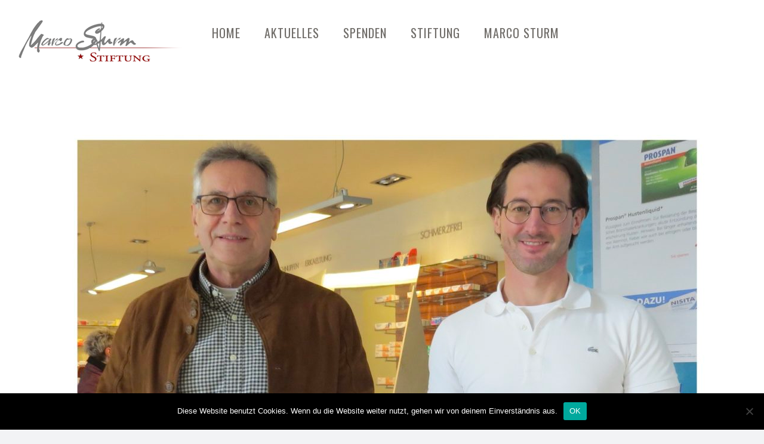

--- FILE ---
content_type: text/html; charset=UTF-8
request_url: https://www.marco-sturm-stiftung.de/2000-euro-spende-von-ralf-die-apotheke/
body_size: 21972
content:
<!doctype html>
<!-- paulirish.com/2008/conditional-stylesheets-vs-css-hacks-answer-neither/ -->
<!--[if lt IE 7]> <html class="no-js lt-ie9 lt-ie8 lt-ie7" lang="en"> <![endif]-->
<!--[if IE 7]>    <html class="no-js lt-ie9 lt-ie8" lang="en"> <![endif]-->
<!--[if IE 8]>    <html class="no-js lt-ie9" lang="en"> <![endif]-->
<!-- Consider adding a manifest.appcache: h5bp.com/d/Offline -->
<!--[if gt IE 8]><!--> 
<html class="no-js" lang="de"> <!--<![endif]-->
<head>
	<meta charset="utf-8">
	<meta http-equiv="X-UA-Compatible" content="IE=edge,chrome=1" >
	<meta name="viewport" content="user-scalable=no, width=device-width, initial-scale=1, maximum-scale=1" />
    <meta name="apple-mobile-web-app-capable" content="yes" />
	
    <meta name='robots' content='index, follow, max-image-preview:large, max-snippet:-1, max-video-preview:-1' />
	<style>img:is([sizes="auto" i], [sizes^="auto," i]) { contain-intrinsic-size: 3000px 1500px }</style>
	
	<!-- This site is optimized with the Yoast SEO plugin v25.9 - https://yoast.com/wordpress/plugins/seo/ -->
	<title>2000 Euro-Spende von ‚Ralf – die Apotheke‘ - Marco-Sturm-Stiftung</title>
	<link rel="canonical" href="https://www.marco-sturm-stiftung.de/2000-euro-spende-von-ralf-die-apotheke/" />
	<meta property="og:locale" content="de_DE" />
	<meta property="og:type" content="article" />
	<meta property="og:title" content="2000 Euro-Spende von ‚Ralf – die Apotheke‘ - Marco-Sturm-Stiftung" />
	<meta property="og:url" content="https://www.marco-sturm-stiftung.de/2000-euro-spende-von-ralf-die-apotheke/" />
	<meta property="og:site_name" content="Marco-Sturm-Stiftung" />
	<meta property="article:published_time" content="2023-01-08T14:36:51+00:00" />
	<meta property="article:modified_time" content="2023-01-08T14:52:43+00:00" />
	<meta name="author" content="admin" />
	<meta name="twitter:card" content="summary_large_image" />
	<meta name="twitter:label1" content="Verfasst von" />
	<meta name="twitter:data1" content="admin" />
	<script type="application/ld+json" class="yoast-schema-graph">{"@context":"https://schema.org","@graph":[{"@type":"Article","@id":"https://www.marco-sturm-stiftung.de/2000-euro-spende-von-ralf-die-apotheke/#article","isPartOf":{"@id":"https://www.marco-sturm-stiftung.de/2000-euro-spende-von-ralf-die-apotheke/"},"author":{"name":"admin","@id":"https://www.marco-sturm-stiftung.de/#/schema/person/4d1cf3ca739979719c690608b2dc76ea"},"headline":"2000 Euro-Spende von ‚Ralf – die Apotheke‘","datePublished":"2023-01-08T14:36:51+00:00","dateModified":"2023-01-08T14:52:43+00:00","mainEntityOfPage":{"@id":"https://www.marco-sturm-stiftung.de/2000-euro-spende-von-ralf-die-apotheke/"},"wordCount":844,"commentCount":0,"publisher":{"@id":"https://www.marco-sturm-stiftung.de/#organization"},"inLanguage":"de","potentialAction":[{"@type":"CommentAction","name":"Comment","target":["https://www.marco-sturm-stiftung.de/2000-euro-spende-von-ralf-die-apotheke/#respond"]}]},{"@type":"WebPage","@id":"https://www.marco-sturm-stiftung.de/2000-euro-spende-von-ralf-die-apotheke/","url":"https://www.marco-sturm-stiftung.de/2000-euro-spende-von-ralf-die-apotheke/","name":"2000 Euro-Spende von ‚Ralf – die Apotheke‘ - Marco-Sturm-Stiftung","isPartOf":{"@id":"https://www.marco-sturm-stiftung.de/#website"},"datePublished":"2023-01-08T14:36:51+00:00","dateModified":"2023-01-08T14:52:43+00:00","breadcrumb":{"@id":"https://www.marco-sturm-stiftung.de/2000-euro-spende-von-ralf-die-apotheke/#breadcrumb"},"inLanguage":"de","potentialAction":[{"@type":"ReadAction","target":["https://www.marco-sturm-stiftung.de/2000-euro-spende-von-ralf-die-apotheke/"]}]},{"@type":"BreadcrumbList","@id":"https://www.marco-sturm-stiftung.de/2000-euro-spende-von-ralf-die-apotheke/#breadcrumb","itemListElement":[{"@type":"ListItem","position":1,"name":"Startseite","item":"https://www.marco-sturm-stiftung.de/"},{"@type":"ListItem","position":2,"name":"Aktuelles","item":"https://www.marco-sturm-stiftung.de/blog/"},{"@type":"ListItem","position":3,"name":"2000 Euro-Spende von ‚Ralf – die Apotheke‘"}]},{"@type":"WebSite","@id":"https://www.marco-sturm-stiftung.de/#website","url":"https://www.marco-sturm-stiftung.de/","name":"Marco-Sturm-Stiftung","description":"Marco-Sturm-Stiftung","publisher":{"@id":"https://www.marco-sturm-stiftung.de/#organization"},"potentialAction":[{"@type":"SearchAction","target":{"@type":"EntryPoint","urlTemplate":"https://www.marco-sturm-stiftung.de/?s={search_term_string}"},"query-input":{"@type":"PropertyValueSpecification","valueRequired":true,"valueName":"search_term_string"}}],"inLanguage":"de"},{"@type":"Organization","@id":"https://www.marco-sturm-stiftung.de/#organization","name":"Marco-Sturm-Stiftung","url":"https://www.marco-sturm-stiftung.de/","logo":{"@type":"ImageObject","inLanguage":"de","@id":"https://www.marco-sturm-stiftung.de/#/schema/logo/image/","url":"http://www.marco-sturm-stiftung.de/wp-content/uploads/2018/03/logo_sturm_stiftung.png","contentUrl":"http://www.marco-sturm-stiftung.de/wp-content/uploads/2018/03/logo_sturm_stiftung.png","width":275,"height":86,"caption":"Marco-Sturm-Stiftung"},"image":{"@id":"https://www.marco-sturm-stiftung.de/#/schema/logo/image/"}},{"@type":"Person","@id":"https://www.marco-sturm-stiftung.de/#/schema/person/4d1cf3ca739979719c690608b2dc76ea","name":"admin","image":{"@type":"ImageObject","inLanguage":"de","@id":"https://www.marco-sturm-stiftung.de/#/schema/person/image/","url":"https://secure.gravatar.com/avatar/9f1b6485ef27c3d6b409fdd769b4ef967527a82765aedfb66a60f4820a90525e?s=96&d=mm&r=g","contentUrl":"https://secure.gravatar.com/avatar/9f1b6485ef27c3d6b409fdd769b4ef967527a82765aedfb66a60f4820a90525e?s=96&d=mm&r=g","caption":"admin"},"url":"https://www.marco-sturm-stiftung.de/author/admin/"}]}</script>
	<!-- / Yoast SEO plugin. -->


<link rel='dns-prefetch' href='//fonts.googleapis.com' />
<link rel="alternate" type="application/rss+xml" title="Marco-Sturm-Stiftung &raquo; Feed" href="https://www.marco-sturm-stiftung.de/feed/" />
<link rel="alternate" type="application/rss+xml" title="Marco-Sturm-Stiftung &raquo; Kommentar-Feed" href="https://www.marco-sturm-stiftung.de/comments/feed/" />
<link rel="alternate" type="application/rss+xml" title="Marco-Sturm-Stiftung &raquo; 2000 Euro-Spende von ‚Ralf – die Apotheke‘-Kommentar-Feed" href="https://www.marco-sturm-stiftung.de/2000-euro-spende-von-ralf-die-apotheke/feed/" />
<script type="text/javascript">
/* <![CDATA[ */
window._wpemojiSettings = {"baseUrl":"https:\/\/s.w.org\/images\/core\/emoji\/16.0.1\/72x72\/","ext":".png","svgUrl":"https:\/\/s.w.org\/images\/core\/emoji\/16.0.1\/svg\/","svgExt":".svg","source":{"concatemoji":"https:\/\/www.marco-sturm-stiftung.de\/wp-includes\/js\/wp-emoji-release.min.js?ver=6.8.3"}};
/*! This file is auto-generated */
!function(s,n){var o,i,e;function c(e){try{var t={supportTests:e,timestamp:(new Date).valueOf()};sessionStorage.setItem(o,JSON.stringify(t))}catch(e){}}function p(e,t,n){e.clearRect(0,0,e.canvas.width,e.canvas.height),e.fillText(t,0,0);var t=new Uint32Array(e.getImageData(0,0,e.canvas.width,e.canvas.height).data),a=(e.clearRect(0,0,e.canvas.width,e.canvas.height),e.fillText(n,0,0),new Uint32Array(e.getImageData(0,0,e.canvas.width,e.canvas.height).data));return t.every(function(e,t){return e===a[t]})}function u(e,t){e.clearRect(0,0,e.canvas.width,e.canvas.height),e.fillText(t,0,0);for(var n=e.getImageData(16,16,1,1),a=0;a<n.data.length;a++)if(0!==n.data[a])return!1;return!0}function f(e,t,n,a){switch(t){case"flag":return n(e,"\ud83c\udff3\ufe0f\u200d\u26a7\ufe0f","\ud83c\udff3\ufe0f\u200b\u26a7\ufe0f")?!1:!n(e,"\ud83c\udde8\ud83c\uddf6","\ud83c\udde8\u200b\ud83c\uddf6")&&!n(e,"\ud83c\udff4\udb40\udc67\udb40\udc62\udb40\udc65\udb40\udc6e\udb40\udc67\udb40\udc7f","\ud83c\udff4\u200b\udb40\udc67\u200b\udb40\udc62\u200b\udb40\udc65\u200b\udb40\udc6e\u200b\udb40\udc67\u200b\udb40\udc7f");case"emoji":return!a(e,"\ud83e\udedf")}return!1}function g(e,t,n,a){var r="undefined"!=typeof WorkerGlobalScope&&self instanceof WorkerGlobalScope?new OffscreenCanvas(300,150):s.createElement("canvas"),o=r.getContext("2d",{willReadFrequently:!0}),i=(o.textBaseline="top",o.font="600 32px Arial",{});return e.forEach(function(e){i[e]=t(o,e,n,a)}),i}function t(e){var t=s.createElement("script");t.src=e,t.defer=!0,s.head.appendChild(t)}"undefined"!=typeof Promise&&(o="wpEmojiSettingsSupports",i=["flag","emoji"],n.supports={everything:!0,everythingExceptFlag:!0},e=new Promise(function(e){s.addEventListener("DOMContentLoaded",e,{once:!0})}),new Promise(function(t){var n=function(){try{var e=JSON.parse(sessionStorage.getItem(o));if("object"==typeof e&&"number"==typeof e.timestamp&&(new Date).valueOf()<e.timestamp+604800&&"object"==typeof e.supportTests)return e.supportTests}catch(e){}return null}();if(!n){if("undefined"!=typeof Worker&&"undefined"!=typeof OffscreenCanvas&&"undefined"!=typeof URL&&URL.createObjectURL&&"undefined"!=typeof Blob)try{var e="postMessage("+g.toString()+"("+[JSON.stringify(i),f.toString(),p.toString(),u.toString()].join(",")+"));",a=new Blob([e],{type:"text/javascript"}),r=new Worker(URL.createObjectURL(a),{name:"wpTestEmojiSupports"});return void(r.onmessage=function(e){c(n=e.data),r.terminate(),t(n)})}catch(e){}c(n=g(i,f,p,u))}t(n)}).then(function(e){for(var t in e)n.supports[t]=e[t],n.supports.everything=n.supports.everything&&n.supports[t],"flag"!==t&&(n.supports.everythingExceptFlag=n.supports.everythingExceptFlag&&n.supports[t]);n.supports.everythingExceptFlag=n.supports.everythingExceptFlag&&!n.supports.flag,n.DOMReady=!1,n.readyCallback=function(){n.DOMReady=!0}}).then(function(){return e}).then(function(){var e;n.supports.everything||(n.readyCallback(),(e=n.source||{}).concatemoji?t(e.concatemoji):e.wpemoji&&e.twemoji&&(t(e.twemoji),t(e.wpemoji)))}))}((window,document),window._wpemojiSettings);
/* ]]> */
</script>
<style id='wp-emoji-styles-inline-css' type='text/css'>

	img.wp-smiley, img.emoji {
		display: inline !important;
		border: none !important;
		box-shadow: none !important;
		height: 1em !important;
		width: 1em !important;
		margin: 0 0.07em !important;
		vertical-align: -0.1em !important;
		background: none !important;
		padding: 0 !important;
	}
</style>
<link rel='stylesheet' id='wp-block-library-css' href='https://www.marco-sturm-stiftung.de/wp-includes/css/dist/block-library/style.min.css?ver=6.8.3' type='text/css' media='all' />
<style id='classic-theme-styles-inline-css' type='text/css'>
/*! This file is auto-generated */
.wp-block-button__link{color:#fff;background-color:#32373c;border-radius:9999px;box-shadow:none;text-decoration:none;padding:calc(.667em + 2px) calc(1.333em + 2px);font-size:1.125em}.wp-block-file__button{background:#32373c;color:#fff;text-decoration:none}
</style>
<style id='global-styles-inline-css' type='text/css'>
:root{--wp--preset--aspect-ratio--square: 1;--wp--preset--aspect-ratio--4-3: 4/3;--wp--preset--aspect-ratio--3-4: 3/4;--wp--preset--aspect-ratio--3-2: 3/2;--wp--preset--aspect-ratio--2-3: 2/3;--wp--preset--aspect-ratio--16-9: 16/9;--wp--preset--aspect-ratio--9-16: 9/16;--wp--preset--color--black: #000000;--wp--preset--color--cyan-bluish-gray: #abb8c3;--wp--preset--color--white: #ffffff;--wp--preset--color--pale-pink: #f78da7;--wp--preset--color--vivid-red: #cf2e2e;--wp--preset--color--luminous-vivid-orange: #ff6900;--wp--preset--color--luminous-vivid-amber: #fcb900;--wp--preset--color--light-green-cyan: #7bdcb5;--wp--preset--color--vivid-green-cyan: #00d084;--wp--preset--color--pale-cyan-blue: #8ed1fc;--wp--preset--color--vivid-cyan-blue: #0693e3;--wp--preset--color--vivid-purple: #9b51e0;--wp--preset--gradient--vivid-cyan-blue-to-vivid-purple: linear-gradient(135deg,rgba(6,147,227,1) 0%,rgb(155,81,224) 100%);--wp--preset--gradient--light-green-cyan-to-vivid-green-cyan: linear-gradient(135deg,rgb(122,220,180) 0%,rgb(0,208,130) 100%);--wp--preset--gradient--luminous-vivid-amber-to-luminous-vivid-orange: linear-gradient(135deg,rgba(252,185,0,1) 0%,rgba(255,105,0,1) 100%);--wp--preset--gradient--luminous-vivid-orange-to-vivid-red: linear-gradient(135deg,rgba(255,105,0,1) 0%,rgb(207,46,46) 100%);--wp--preset--gradient--very-light-gray-to-cyan-bluish-gray: linear-gradient(135deg,rgb(238,238,238) 0%,rgb(169,184,195) 100%);--wp--preset--gradient--cool-to-warm-spectrum: linear-gradient(135deg,rgb(74,234,220) 0%,rgb(151,120,209) 20%,rgb(207,42,186) 40%,rgb(238,44,130) 60%,rgb(251,105,98) 80%,rgb(254,248,76) 100%);--wp--preset--gradient--blush-light-purple: linear-gradient(135deg,rgb(255,206,236) 0%,rgb(152,150,240) 100%);--wp--preset--gradient--blush-bordeaux: linear-gradient(135deg,rgb(254,205,165) 0%,rgb(254,45,45) 50%,rgb(107,0,62) 100%);--wp--preset--gradient--luminous-dusk: linear-gradient(135deg,rgb(255,203,112) 0%,rgb(199,81,192) 50%,rgb(65,88,208) 100%);--wp--preset--gradient--pale-ocean: linear-gradient(135deg,rgb(255,245,203) 0%,rgb(182,227,212) 50%,rgb(51,167,181) 100%);--wp--preset--gradient--electric-grass: linear-gradient(135deg,rgb(202,248,128) 0%,rgb(113,206,126) 100%);--wp--preset--gradient--midnight: linear-gradient(135deg,rgb(2,3,129) 0%,rgb(40,116,252) 100%);--wp--preset--font-size--small: 13px;--wp--preset--font-size--medium: 20px;--wp--preset--font-size--large: 36px;--wp--preset--font-size--x-large: 42px;--wp--preset--spacing--20: 0.44rem;--wp--preset--spacing--30: 0.67rem;--wp--preset--spacing--40: 1rem;--wp--preset--spacing--50: 1.5rem;--wp--preset--spacing--60: 2.25rem;--wp--preset--spacing--70: 3.38rem;--wp--preset--spacing--80: 5.06rem;--wp--preset--shadow--natural: 6px 6px 9px rgba(0, 0, 0, 0.2);--wp--preset--shadow--deep: 12px 12px 50px rgba(0, 0, 0, 0.4);--wp--preset--shadow--sharp: 6px 6px 0px rgba(0, 0, 0, 0.2);--wp--preset--shadow--outlined: 6px 6px 0px -3px rgba(255, 255, 255, 1), 6px 6px rgba(0, 0, 0, 1);--wp--preset--shadow--crisp: 6px 6px 0px rgba(0, 0, 0, 1);}:where(.is-layout-flex){gap: 0.5em;}:where(.is-layout-grid){gap: 0.5em;}body .is-layout-flex{display: flex;}.is-layout-flex{flex-wrap: wrap;align-items: center;}.is-layout-flex > :is(*, div){margin: 0;}body .is-layout-grid{display: grid;}.is-layout-grid > :is(*, div){margin: 0;}:where(.wp-block-columns.is-layout-flex){gap: 2em;}:where(.wp-block-columns.is-layout-grid){gap: 2em;}:where(.wp-block-post-template.is-layout-flex){gap: 1.25em;}:where(.wp-block-post-template.is-layout-grid){gap: 1.25em;}.has-black-color{color: var(--wp--preset--color--black) !important;}.has-cyan-bluish-gray-color{color: var(--wp--preset--color--cyan-bluish-gray) !important;}.has-white-color{color: var(--wp--preset--color--white) !important;}.has-pale-pink-color{color: var(--wp--preset--color--pale-pink) !important;}.has-vivid-red-color{color: var(--wp--preset--color--vivid-red) !important;}.has-luminous-vivid-orange-color{color: var(--wp--preset--color--luminous-vivid-orange) !important;}.has-luminous-vivid-amber-color{color: var(--wp--preset--color--luminous-vivid-amber) !important;}.has-light-green-cyan-color{color: var(--wp--preset--color--light-green-cyan) !important;}.has-vivid-green-cyan-color{color: var(--wp--preset--color--vivid-green-cyan) !important;}.has-pale-cyan-blue-color{color: var(--wp--preset--color--pale-cyan-blue) !important;}.has-vivid-cyan-blue-color{color: var(--wp--preset--color--vivid-cyan-blue) !important;}.has-vivid-purple-color{color: var(--wp--preset--color--vivid-purple) !important;}.has-black-background-color{background-color: var(--wp--preset--color--black) !important;}.has-cyan-bluish-gray-background-color{background-color: var(--wp--preset--color--cyan-bluish-gray) !important;}.has-white-background-color{background-color: var(--wp--preset--color--white) !important;}.has-pale-pink-background-color{background-color: var(--wp--preset--color--pale-pink) !important;}.has-vivid-red-background-color{background-color: var(--wp--preset--color--vivid-red) !important;}.has-luminous-vivid-orange-background-color{background-color: var(--wp--preset--color--luminous-vivid-orange) !important;}.has-luminous-vivid-amber-background-color{background-color: var(--wp--preset--color--luminous-vivid-amber) !important;}.has-light-green-cyan-background-color{background-color: var(--wp--preset--color--light-green-cyan) !important;}.has-vivid-green-cyan-background-color{background-color: var(--wp--preset--color--vivid-green-cyan) !important;}.has-pale-cyan-blue-background-color{background-color: var(--wp--preset--color--pale-cyan-blue) !important;}.has-vivid-cyan-blue-background-color{background-color: var(--wp--preset--color--vivid-cyan-blue) !important;}.has-vivid-purple-background-color{background-color: var(--wp--preset--color--vivid-purple) !important;}.has-black-border-color{border-color: var(--wp--preset--color--black) !important;}.has-cyan-bluish-gray-border-color{border-color: var(--wp--preset--color--cyan-bluish-gray) !important;}.has-white-border-color{border-color: var(--wp--preset--color--white) !important;}.has-pale-pink-border-color{border-color: var(--wp--preset--color--pale-pink) !important;}.has-vivid-red-border-color{border-color: var(--wp--preset--color--vivid-red) !important;}.has-luminous-vivid-orange-border-color{border-color: var(--wp--preset--color--luminous-vivid-orange) !important;}.has-luminous-vivid-amber-border-color{border-color: var(--wp--preset--color--luminous-vivid-amber) !important;}.has-light-green-cyan-border-color{border-color: var(--wp--preset--color--light-green-cyan) !important;}.has-vivid-green-cyan-border-color{border-color: var(--wp--preset--color--vivid-green-cyan) !important;}.has-pale-cyan-blue-border-color{border-color: var(--wp--preset--color--pale-cyan-blue) !important;}.has-vivid-cyan-blue-border-color{border-color: var(--wp--preset--color--vivid-cyan-blue) !important;}.has-vivid-purple-border-color{border-color: var(--wp--preset--color--vivid-purple) !important;}.has-vivid-cyan-blue-to-vivid-purple-gradient-background{background: var(--wp--preset--gradient--vivid-cyan-blue-to-vivid-purple) !important;}.has-light-green-cyan-to-vivid-green-cyan-gradient-background{background: var(--wp--preset--gradient--light-green-cyan-to-vivid-green-cyan) !important;}.has-luminous-vivid-amber-to-luminous-vivid-orange-gradient-background{background: var(--wp--preset--gradient--luminous-vivid-amber-to-luminous-vivid-orange) !important;}.has-luminous-vivid-orange-to-vivid-red-gradient-background{background: var(--wp--preset--gradient--luminous-vivid-orange-to-vivid-red) !important;}.has-very-light-gray-to-cyan-bluish-gray-gradient-background{background: var(--wp--preset--gradient--very-light-gray-to-cyan-bluish-gray) !important;}.has-cool-to-warm-spectrum-gradient-background{background: var(--wp--preset--gradient--cool-to-warm-spectrum) !important;}.has-blush-light-purple-gradient-background{background: var(--wp--preset--gradient--blush-light-purple) !important;}.has-blush-bordeaux-gradient-background{background: var(--wp--preset--gradient--blush-bordeaux) !important;}.has-luminous-dusk-gradient-background{background: var(--wp--preset--gradient--luminous-dusk) !important;}.has-pale-ocean-gradient-background{background: var(--wp--preset--gradient--pale-ocean) !important;}.has-electric-grass-gradient-background{background: var(--wp--preset--gradient--electric-grass) !important;}.has-midnight-gradient-background{background: var(--wp--preset--gradient--midnight) !important;}.has-small-font-size{font-size: var(--wp--preset--font-size--small) !important;}.has-medium-font-size{font-size: var(--wp--preset--font-size--medium) !important;}.has-large-font-size{font-size: var(--wp--preset--font-size--large) !important;}.has-x-large-font-size{font-size: var(--wp--preset--font-size--x-large) !important;}
:where(.wp-block-post-template.is-layout-flex){gap: 1.25em;}:where(.wp-block-post-template.is-layout-grid){gap: 1.25em;}
:where(.wp-block-columns.is-layout-flex){gap: 2em;}:where(.wp-block-columns.is-layout-grid){gap: 2em;}
:root :where(.wp-block-pullquote){font-size: 1.5em;line-height: 1.6;}
</style>
<link rel='stylesheet' id='contact-form-7-css' href='https://www.marco-sturm-stiftung.de/wp-content/plugins/contact-form-7/includes/css/styles.css?ver=6.1.1' type='text/css' media='all' />
<link rel='stylesheet' id='cookie-notice-front-css' href='https://www.marco-sturm-stiftung.de/wp-content/plugins/cookie-notice/css/front.min.css?ver=2.5.7' type='text/css' media='all' />
<link rel='stylesheet' id='be-slider-css' href='https://www.marco-sturm-stiftung.de/wp-content/plugins/oshine-modules/public/css/be-slider.css?ver=6.8.3' type='text/css' media='all' />
<link rel='stylesheet' id='oshine-modules-css' href='https://www.marco-sturm-stiftung.de/wp-content/plugins/oshine-modules/public/css/oshine-modules.css?ver=3.2' type='text/css' media='all' />
<link rel='stylesheet' id='rs-plugin-settings-css' href='https://www.marco-sturm-stiftung.de/wp-content/plugins/revslider/public/assets/css/settings.css?ver=5.4.7' type='text/css' media='all' />
<style id='rs-plugin-settings-inline-css' type='text/css'>
#rs-demo-id {}
</style>
<link rel='stylesheet' id='typehub-css' href='https://www.marco-sturm-stiftung.de/wp-content/plugins/tatsu/includes/typehub/public/css/typehub-public.css?ver=2.0.6' type='text/css' media='all' />
<link rel='stylesheet' id='tatsu-main-css' href='https://www.marco-sturm-stiftung.de/wp-content/plugins/tatsu/public/css/tatsu.min.css?ver=3.5.3' type='text/css' media='all' />
<link rel='stylesheet' id='oshine_icons-css' href='https://www.marco-sturm-stiftung.de/wp-content/themes/oshin/fonts/icomoon/style.css?ver=6.1.3' type='text/css' media='all' />
<link rel='stylesheet' id='font_awesome-css' href='https://www.marco-sturm-stiftung.de/wp-content/plugins/tatsu/includes/icons/font_awesome/font-awesome.css?ver=6.8.3' type='text/css' media='all' />
<link rel='stylesheet' id='font_awesome_brands-css' href='https://www.marco-sturm-stiftung.de/wp-content/plugins/tatsu/includes/icons/font_awesome/brands.css?ver=6.8.3' type='text/css' media='all' />
<link rel='stylesheet' id='tatsu_icons-css' href='https://www.marco-sturm-stiftung.de/wp-content/plugins/tatsu/includes/icons/tatsu_icons/tatsu-icons.css?ver=6.8.3' type='text/css' media='all' />
<link rel='stylesheet' id='be-themes-bb-press-css-css' href='https://www.marco-sturm-stiftung.de/wp-content/themes/oshin/bb-press/bb-press.css?ver=6.8.3' type='text/css' media='all' />
<link rel='stylesheet' id='be-style-main-css-css' href='https://www.marco-sturm-stiftung.de/wp-content/themes/oshin/css/main.css?ver=6.1.3' type='text/css' media='all' />
<link rel='stylesheet' id='be-style-top-header-css' href='https://www.marco-sturm-stiftung.de/wp-content/themes/oshin/css/headers/top-header.css?ver=6.1.3' type='text/css' media='all' />
<link rel='stylesheet' id='be-style-responsive-header-css' href='https://www.marco-sturm-stiftung.de/wp-content/themes/oshin/css/headers/responsive-header.css?ver=6.1.3' type='text/css' media='all' />
<link rel='stylesheet' id='be-style-multilevel-menu-css' href='https://www.marco-sturm-stiftung.de/wp-content/themes/oshin/css/headers/multilevel-menu.css?ver=6.1.3' type='text/css' media='all' />
<link rel='stylesheet' id='be-themes-layout-css' href='https://www.marco-sturm-stiftung.de/wp-content/themes/oshin/css/layout.css?ver=6.1.3' type='text/css' media='all' />
<link rel='stylesheet' id='magnific-popup-css' href='https://www.marco-sturm-stiftung.de/wp-content/themes/oshin/css/vendor/magnific-popup.css?ver=6.8.3' type='text/css' media='all' />
<link rel='stylesheet' id='scrollbar-css' href='https://www.marco-sturm-stiftung.de/wp-content/themes/oshin/css/vendor/scrollbar.css?ver=6.8.3' type='text/css' media='all' />
<link rel='stylesheet' id='flickity-css' href='https://www.marco-sturm-stiftung.de/wp-content/themes/oshin/css/vendor/flickity.css?ver=6.8.3' type='text/css' media='all' />
<link rel='stylesheet' id='be-custom-fonts-css' href='https://www.marco-sturm-stiftung.de/wp-content/themes/oshin/fonts/fonts.css?ver=6.1.3' type='text/css' media='all' />
<link rel='stylesheet' id='be-style-css-css' href='https://www.marco-sturm-stiftung.de/wp-content/themes/oshin/style.css?ver=6.1.3' type='text/css' media='all' />
<link rel='stylesheet' id='ms-main-css' href='https://www.marco-sturm-stiftung.de/wp-content/plugins/masterslider/public/assets/css/masterslider.main.css?ver=3.2.2' type='text/css' media='all' />
<link rel='stylesheet' id='ms-custom-css' href='https://www.marco-sturm-stiftung.de/wp-content/uploads/masterslider/custom.css?ver=1.1' type='text/css' media='all' />
<link rel='stylesheet' id='redux-google-fonts-be_themes_data-css' href='https://fonts.googleapis.com/css?family=Oswald%3A400%7CLato%3A400%2C700%7CDroid+Serif%3A400italic%7CDroid+Sans%7COpen+Sans%7CMontserrat%3A400%7CCrimson+Text%3A400Italic&#038;subset=latin&#038;ver=1757705867' type='text/css' media='all' />
<script type="text/javascript" src="https://www.marco-sturm-stiftung.de/wp-content/plugins/shortcode-for-current-date/dist/script.js?ver=6.8.3" id="shortcode-for-current-date-script-js"></script>
<script type="text/javascript" src="https://www.marco-sturm-stiftung.de/wp-includes/js/jquery/jquery.min.js?ver=3.7.1" id="jquery-core-js"></script>
<script type="text/javascript" src="https://www.marco-sturm-stiftung.de/wp-includes/js/jquery/jquery-migrate.min.js?ver=3.4.1" id="jquery-migrate-js"></script>
<script type="text/javascript" src="https://www.marco-sturm-stiftung.de/wp-content/plugins/revslider/public/assets/js/jquery.themepunch.tools.min.js?ver=5.4.7" id="tp-tools-js"></script>
<script type="text/javascript" src="https://www.marco-sturm-stiftung.de/wp-content/plugins/revslider/public/assets/js/jquery.themepunch.revolution.min.js?ver=5.4.7" id="revmin-js"></script>
<script type="text/javascript" src="https://www.marco-sturm-stiftung.de/wp-content/plugins/tatsu/includes/typehub/public/js/webfont.min.js?ver=6.8.3" id="webfontloader-js"></script>
<script type="text/javascript" src="https://www.marco-sturm-stiftung.de/wp-content/themes/oshin/js/vendor/modernizr.js?ver=6.8.3" id="modernizr-js"></script>
<link rel="https://api.w.org/" href="https://www.marco-sturm-stiftung.de/wp-json/" /><link rel="alternate" title="JSON" type="application/json" href="https://www.marco-sturm-stiftung.de/wp-json/wp/v2/posts/3768" /><link rel="EditURI" type="application/rsd+xml" title="RSD" href="https://www.marco-sturm-stiftung.de/xmlrpc.php?rsd" />
<meta name="generator" content="WordPress 6.8.3" />
<link rel='shortlink' href='https://www.marco-sturm-stiftung.de/?p=3768' />
<link rel="alternate" title="oEmbed (JSON)" type="application/json+oembed" href="https://www.marco-sturm-stiftung.de/wp-json/oembed/1.0/embed?url=https%3A%2F%2Fwww.marco-sturm-stiftung.de%2F2000-euro-spende-von-ralf-die-apotheke%2F" />
<link rel="alternate" title="oEmbed (XML)" type="text/xml+oembed" href="https://www.marco-sturm-stiftung.de/wp-json/oembed/1.0/embed?url=https%3A%2F%2Fwww.marco-sturm-stiftung.de%2F2000-euro-spende-von-ralf-die-apotheke%2F&#038;format=xml" />
<script>var ms_grabbing_curosr='https://www.marco-sturm-stiftung.de/wp-content/plugins/masterslider/public/assets/css/common/grabbing.cur',ms_grab_curosr='https://www.marco-sturm-stiftung.de/wp-content/plugins/masterslider/public/assets/css/common/grab.cur';</script>
<meta name="generator" content="MasterSlider 3.2.2 - Responsive Touch Image Slider" />
<style id = "be-dynamic-css" type="text/css"> 
body {
    background-color: rgb(242,243,245);background-color: rgba(242,243,245,1);}
.layout-box #header-inner-wrap, 
#header-inner-wrap,
body.header-transparent #header #header-inner-wrap.no-transparent,
.left-header .sb-slidebar.sb-left,
.left-header .sb-slidebar.sb-left #slidebar-menu a::before 
{
    background-color: rgb(255,255,255);background-color: rgba(255,255,255,1);}
#mobile-menu, 
#mobile-menu ul {
     
    background-color: rgb(255,255,255);background-color: rgba(255,255,255,1);}

  #mobile-menu li{
    border-bottom-color: #efefef ;
  }


body.header-transparent #header-inner-wrap{
  background: transparent;
}
#header .header-border{
 border-bottom: 0px none #bfbfbf;
}
#header-top-bar{
    background-color: rgb(50,50,50);background-color: rgba(50,50,50,0.85);    border-bottom: 1px solid #323232;
    color: #ffffff;
}
#header-top-bar #topbar-menu li a{
    color: #ffffff;
}
#header-bottom-bar{
    background-color: rgb(50,50,50);background-color: rgba(50,50,50,0.85);    border-top: 1px solid #323232;
    border-bottom: 1px solid #323232;
}

/*body.header-transparent #header #header-inner-wrap {
	-webkit-transition: background .25s ease, box-shadow .25s ease;
	-moz-transition: background .25s ease, box-shadow .25s ease;
	-o-transition: background .25s ease, box-shadow .25s ease;
	transition: background .25s ease, box-shadow .25s ease;
}*/

/*Adjusted the timings for the new effects*/

body.header-transparent #header #header-inner-wrap {
	-webkit-transition: background .25s ease, box-shadow .25s ease, opacity 700ms cubic-bezier(0.645, 0.045, 0.355, 1), transform 700ms cubic-bezier(0.645, 0.045, 0.355, 1);
	-moz-transition: background .25s ease, box-shadow .25s ease, opacity 700ms cubic-bezier(0.645, 0.045, 0.355, 1), transform 700ms cubic-bezier(0.645, 0.045, 0.355, 1);
	-o-transition: background .25s ease, box-shadow .25s ease, opacity 700ms cubic-bezier(0.645, 0.045, 0.355, 1), transform 700ms cubic-bezier(0.645, 0.045, 0.355, 1);
	transition: background .25s ease, box-shadow .25s ease, opacity 700ms cubic-bezier(0.645, 0.045, 0.355, 1), transform 700ms cubic-bezier(0.645, 0.045, 0.355, 1);
}


/* Needed this deep selector to overwrite the other values. Important is not applying in this case */
body.header-transparent.semi #header .semi-transparent{
  background-color: rgb(20,20,20);background-color: rgba(20,20,20,0);  !important ;
}

/*Not needed as this is causing a bug in the boxedlayout sticky header colour being wrong */

#content,
#blog-content {
    background-color: rgb(255,255,255);background-color: rgba(255,255,255,1);}
#bottom-widgets {
    background-color: rgb(255,255,255);background-color: rgba(255,255,255,1);}
#footer {
  background-color: rgb(242,243,245);background-color: rgba(242,243,245,1);}
#footer .footer-border{
  border-bottom: 1px solid #ffffff;
}
.page-title-module-custom {
	background-color: rgb(242,243,248);background-color: rgba(242,243,248,1);}
#portfolio-title-nav-wrap{
  background-color : #f8f8f8;
}
#navigation .sub-menu,
#navigation .children,
#navigation-left-side .sub-menu,
#navigation-left-side .children,
#navigation-right-side .sub-menu,
#navigation-right-side .children {
  background-color: rgb(250,250,250);background-color: rgba(250,250,250,1);}
.sb-slidebar.sb-right {
  background-color: rgb(20,20,20);background-color: rgba(20,20,20,0.85);}
.left-header .left-strip-wrapper,
.left-header #left-header-mobile {
  background-color : #ffffff ;
}
.layout-box-top,
.layout-box-bottom,
.layout-box-right,
.layout-box-left,
.layout-border-header-top #header-inner-wrap,
.layout-border-header-top.layout-box #header-inner-wrap, 
body.header-transparent .layout-border-header-top #header #header-inner-wrap.no-transparent {
  background-color: rgb(255,255,255);background-color: rgba(255,255,255,1);}

.left-header.left-sliding.left-overlay-menu .sb-slidebar{
  background-color: rgb(20,20,20);background-color: rgba(20,20,20,0.85);  
}
.top-header.top-overlay-menu .sb-slidebar{
  background-color: rgb(20,20,20);background-color: rgba(20,20,20,0.85);}
.search-box-wrapper{
  background-color: rgb(255,255,255);background-color: rgba(255,255,255,0.85);}
.search-box-wrapper.style1-header-search-widget input[type="text"]{
  background-color: transparent !important;
  color: #000000;
  border: 1px solid  #000000;
}
.search-box-wrapper.style2-header-search-widget input[type="text"]{
  background-color: transparent !important;
  font-style: ;
  font-weight: ;
  font-family: Lato;
  color: #000000;
  border: none !important;
  box-shadow: none !important;
}
.search-box-wrapper .searchform .search-icon{
  color: #000000;
}
#header-top-bar-right .search-box-wrapper.style1-header-search-widget input[type="text"]{
  border: none; 
}



/* ======================
    Dynamic Border Styling
   ====================== */


.layout-box-top,
.layout-box-bottom {
  height: 60px;
}

.layout-box-right,
.layout-box-left {
  width: 60px;
}

#main.layout-border,
#main.layout-border.layout-border-header-top{
  padding: 60px;
}
.left-header #main.layout-border {
    padding-left: 0px;
}
#main.layout-border.layout-border-header-top {
  padding-top: 0px;
}
.be-themes-layout-layout-border #logo-sidebar,
.be-themes-layout-layout-border-header-top #logo-sidebar{
  margin-top: 100px;
}

/*Left Static Menu*/
.left-header.left-static.be-themes-layout-layout-border #main-wrapper{
  margin-left: 340px;
}
.left-header.left-static.be-themes-layout-layout-border .sb-slidebar.sb-left {
  left: 60px;
}

/*Right Slidebar*/

body.be-themes-layout-layout-border-header-top .sb-slidebar.sb-right,
body.be-themes-layout-layout-border .sb-slidebar.sb-right {
  right: -220px; 
}
.be-themes-layout-layout-border-header-top .sb-slidebar.sb-right.opened,
.be-themes-layout-layout-border .sb-slidebar.sb-right.opened {
  right: 60px;
}

/* Top-overlay menu on opening, header moves sideways bug. Fixed on the next line code */
/*body.be-themes-layout-layout-border-header-top.top-header.slider-bar-opened #main #header #header-inner-wrap.no-transparent.top-animate,
body.be-themes-layout-layout-border.top-header.slider-bar-opened #main #header #header-inner-wrap.no-transparent.top-animate {
  right: 340px;
}*/

body.be-themes-layout-layout-border-header-top.top-header:not(.top-overlay-menu).slider-bar-opened #main #header #header-inner-wrap.no-transparent.top-animate,
body.be-themes-layout-layout-border.top-header:not(.top-overlay-menu).slider-bar-opened #main #header #header-inner-wrap.no-transparent.top-animate {
  right: 340px;
}

/* Now not needed mostly, as the hero section image is coming properly */


/*Single Page Version*/
body.be-themes-layout-layout-border-header-top.single-page-version .single-page-nav-wrap,
body.be-themes-layout-layout-border.single-page-version .single-page-nav-wrap {
  right: 80px;
}

/*Split Screen Page Template*/
.top-header .layout-border #content.page-split-screen-left {
  margin-left: calc(50% + 30px);
} 
.top-header.page-template-page-splitscreen-left .layout-border .header-hero-section {
  width: calc(50% - 30px);
} 

.top-header .layout-border #content.page-split-screen-right {
  width: calc(50% - 30px);
} 
.top-header.page-template-page-splitscreen-right .layout-border .header-hero-section {
  left: calc(50% - 30px);
} 
  
 
@media only screen and (max-width: 960px) {
  body.be-themes-layout-layout-border-header-top.single-page-version .single-page-nav-wrap,
  body.be-themes-layout-layout-border.single-page-version .single-page-nav-wrap {
    right: 65px;
  }
  body.be-themes-layout-layout-border-header-top .sb-slidebar.sb-right, 
  body.be-themes-layout-layout-border .sb-slidebar.sb-right {
    right: -280px;
  }
  #main.layout-border,
  #main.layout-border.layout-border-header-top {
    padding: 0px !important;
  }
  .top-header .layout-border #content.page-split-screen-left,
  .top-header .layout-border #content.page-split-screen-right {
      margin-left: 0px;
      width:100%;
  }
  .top-header.page-template-page-splitscreen-right .layout-border .header-hero-section,
  .top-header.page-template-page-splitscreen-left .layout-border .header-hero-section {
      width:100%;
  }
}

/*This code for setting the typography in the new menus*/

.special-header-menu .menu-container{
  font:  400 20px "Oswald","Open Sans","Arial",sans-serif; 
    color: #706d69;
    line-height: 30px;
    letter-spacing: 1px;
    text-transform: uppercase;}
.special-header-menu .menu-container .sub-menu,
.special-header-menu .sub-menu{
  font:  400 13px "Oswald","Open Sans","Arial",sans-serif; 
    color: #706d69;
    line-height: 30px;
    letter-spacing: 1px;
    text-transform: none;}

/* ======================
    Typography
   ====================== */
body,
.special-heading-wrap .caption-wrap .body-font {
    font:  400 16px "Lato","Open Sans","Arial",sans-serif; 
    color: #544e42;
    line-height: 26px;
    letter-spacing: 0px;
    text-transform: none;    -webkit-font-smoothing: antialiased; 
    -moz-osx-font-smoothing: grayscale;
}
h1 {
	font:  400 35px "Oswald","Open Sans","Arial",sans-serif; 
    color: #544e42;
    line-height: 50px;
    letter-spacing: 0px;
    text-transform: none;}
h2 {
	font:  400 35px "Oswald","Open Sans","Arial",sans-serif; 
    color: #544e42;
    line-height: 50px;
    letter-spacing: 0px;
    text-transform: none;}
h3 {
  font:  400 35px "Oswald","Open Sans","Arial",sans-serif; 
    color: #544e42;
    line-height: 35px;
    letter-spacing: 0px;
    text-transform: none;}
h4,
.woocommerce-order-received .woocommerce h2, 
.woocommerce-order-received .woocommerce h3,
.woocommerce-view-order .woocommerce h2, 
.woocommerce-view-order .woocommerce h3{
  font:  400 35px "Oswald","Open Sans","Arial",sans-serif; 
    color: #544e42;
    line-height: 35px;
    letter-spacing: 0px;
    text-transform: none;}
h5, #reply-title {
  font:  400 35px "Oswald","Open Sans","Arial",sans-serif; 
    color: #544e42;
    line-height: 35px;
    letter-spacing: 0px;
    text-transform: none;}
h6,
.testimonial-author-role.h6-font,
.menu-card-title,
.menu-card-item-price,
.slider-counts,
.woocommerce-MyAccount-navigation ul li {
  font:  400 16px "Oswald","Open Sans","Arial",sans-serif; 
    color: #544e42;
    line-height: 15px;
    letter-spacing: 0px;
    text-transform: none;}

h6.gallery-side-heading {
  font-size: 16px;
}
.special-subtitle , 
.style1.thumb-title-wrap .portfolio-item-cats {
  font-style: ;
  font-size: 13px;
  font-weight: ;
  font-family: Lato;
  text-transform: none;
  letter-spacing: 0px;
}
.gallery-side-heading {
  font-size: 16px;
}
.attachment-details-custom-slider{
  background-color: rgb(0,0,0);background-color: rgba(0,0,0,1);  font: Italic 400 15px "Crimson Text","Open Sans","Arial",sans-serif; 
    color: ;
    line-height: ;
    letter-spacing: 0px;
    text-transform: none;}
.single-portfolio-slider .carousel_bar_wrap{
  background-color: rgb(255,255,255);background-color: rgba(255,255,255,0.5);}
.top-right-sliding-menu .sb-right ul#slidebar-menu li,
.overlay-menu-close,
.be-overlay-menu-close {
  font:  400 13px "Lato","Open Sans","Arial",sans-serif; 
    color: #544e42;
    line-height: 50px;
    letter-spacing: 1px;
    text-transform: uppercase;  //line-height: normal;
}
.top-right-sliding-menu .sb-right ul#slidebar-menu li a{
  color: #544e42 !important;
}
.top-right-sliding-menu .sb-right #slidebar-menu ul.sub-menu li{
  font:  400 13px "Lato","Open Sans","Arial",sans-serif; 
    color: #544e42;
    line-height: 25px;
    letter-spacing: ;
    text-transform: none;}
.top-right-sliding-menu .sb-right ul#slidebar-menu li a{
  color: #544e42 !important;
}
.sb-right #slidebar-menu .mega .sub-menu .highlight .sf-with-ul{
 font:  400 13px "Lato","Open Sans","Arial",sans-serif; 
    color: #544e42;
    line-height: 50px;
    letter-spacing: 1px;
    text-transform: uppercase;;
 color: #544e42 !important;
}
.post-meta.post-top-meta-typo{
  font:  400 16px "Oswald","Open Sans","Arial",sans-serif; 
    color: #544e42;
    line-height: 24px;
    letter-spacing: 0px;
    text-transform: uppercase;;
}

#portfolio-title-nav-bottom-wrap h6,
#portfolio-title-nav-bottom-wrap .slider-counts {
  font:  400 15px "Montserrat","Open Sans","Arial",sans-serif; 
    color: ;
    line-height: ;
    letter-spacing: 0px;
    text-transform: none;;  
  line-height: 40px;
}
.filters .filter_item{
  font:  400 12px "Montserrat","Open Sans","Arial",sans-serif; 
    color: #222222;
    line-height: 32px;
    letter-spacing: 1px;
    text-transform: uppercase;;  
}
.filters.single_border .filter_item{
    border-color: #aa1c00;
}
.filters.rounded .current_choice{
    border-radius: 50px;
    background-color: #aa1c00;
    color: #ffffff;
}
.filters.single_border .current_choice,
.filters.border .current_choice{
    color: #aa1c00;
}

#navigation,
.style2 #navigation,
.style13 #navigation,
#navigation-left-side,
#navigation-right-side,
.sb-left  #slidebar-menu,
.header-widgets,
.header-code-widgets,
body #header-inner-wrap.top-animate.style2 #navigation,
.top-overlay-menu .sb-right  #slidebar-menu {
    font:  400 20px "Oswald","Open Sans","Arial",sans-serif; 
    color: #706d69;
    line-height: 30px;
    letter-spacing: 1px;
    text-transform: uppercase;}

#header-controls-right,
#header-controls-left{
  color: #706d69}

#header .be-mobile-menu-icon span{
  background-color: #706d69}

#be-left-strip .be-mobile-menu-icon span{
    background-color: #544e42}

.exclusive-mobile-bg .menu-controls{
  background-color: background-color: rgb(255,255,255);background-color: rgba(255,255,255,0);;
}
    #header .be-mobile-menu-icon span {
        background-color : #544e42;
    } 
    #header-controls-right,
    #header-controls-left {
      color : #544e42;
    }

#header .exclusive-mobile-bg .be-mobile-menu-icon,
#header .exclusive-mobile-bg .be-mobile-menu-icon span,
#header-inner-wrap.background--light.transparent.exclusive-mobile-bg .be-mobile-menu-icon,
#header-inner-wrap.background--light.transparent.exclusive-mobile-bg .be-mobile-menu-icon span,
#header-inner-wrap.background--dark.transparent.exclusive-mobile-bg .be-mobile-menu-icon,
#header-inner-wrap.background--dark.transparent.exclusive-mobile-bg .be-mobile-menu-icon span {
  background-color: #544e42}
.be-mobile-menu-icon{
  width: 18px;
  height: 2px;
}
.be-mobile-menu-icon .hamburger-line-1{
  top: -5px;
}
.be-mobile-menu-icon .hamburger-line-3{
  top: 5px;
}
ul#mobile-menu a {
    font:  400 15px "Oswald","Open Sans","Arial",sans-serif; 
    color: #706d69;
    line-height: 40px;
    letter-spacing: 1px;
    text-transform: uppercase;}
ul#mobile-menu ul.sub-menu a{
    font:  400 15px "Oswald","Open Sans","Arial",sans-serif; 
    color: #706d69;
    line-height: 27px;
    letter-spacing: 0px;
    text-transform: none; 
}
ul#mobile-menu li.mega ul.sub-menu li.highlight > :first-child{
    font:  400 15px "Oswald","Open Sans","Arial",sans-serif; 
    color: #706d69;
    line-height: 40px;
    letter-spacing: 1px;
    text-transform: uppercase;}


ul#mobile-menu .mobile-sub-menu-controller{
  line-height : 40px ;
}
ul#mobile-menu ul.sub-menu .mobile-sub-menu-controller{
  line-height : 27px ;
}

#navigation .sub-menu,
#navigation .children,
#navigation-left-side .sub-menu,
#navigation-left-side .children,
#navigation-right-side .sub-menu,
#navigation-right-side .children,
.sb-left  #slidebar-menu .sub-menu,
.top-overlay-menu .sb-right  #slidebar-menu .sub-menu{
  font:  400 13px "Oswald","Open Sans","Arial",sans-serif; 
    color: #706d69;
    line-height: 30px;
    letter-spacing: 1px;
    text-transform: none;}
.thumb-title-wrap {
  color: #ffffff;
}
.thumb-title-wrap .thumb-title{
  font:  400 12px "Lato","Open Sans","Arial",sans-serif; 
    color: ;
    line-height: 30px;
    letter-spacing: 1px;
    text-transform: uppercase;}
.thumb-title-wrap .portfolio-item-cats {
  font-size: 13px;
  line-height: 17px;
  text-transform: none;
  letter-spacing: 0px;
}
.full-screen-portfolio-overlay-title {
    font:  400 12px "Lato","Open Sans","Arial",sans-serif; 
    color: ;
    line-height: 30px;
    letter-spacing: 1px;
    text-transform: uppercase;}
#footer {
    font:  400 16px "Oswald","Open Sans","Arial",sans-serif; 
    color: #544e42;
    line-height: 14px;
    letter-spacing: 0px;
    text-transform: none;}
#bottom-widgets h6 {
    font:  400 16px "Oswald","Open Sans","Arial",sans-serif; 
    color: #544e42;
    line-height: 22px;
    letter-spacing: 0px;
    text-transform: none;    margin-bottom:20px;
}
#bottom-widgets {
    font:  400 16px "Oswald","Open Sans","Arial",sans-serif; 
    color: #544e42;
    line-height: 24px;
    letter-spacing: 0px;
    text-transform: none;}
.sidebar-widgets h6 {
   font:  400 13px "Lato","Open Sans","Arial",sans-serif; 
    color: #544e42;
    line-height: 26px;
    letter-spacing: ;
    text-transform: ;   margin-bottom:20px;
}
.sidebar-widgets {
	font:  400 13px "Lato","Open Sans","Arial",sans-serif; 
    color: #544e42;
    line-height: 24px;
    letter-spacing: 0px;
    text-transform: none;}

.sb-slidebar .widget {
  font:  400 13px "Lato","Open Sans","Arial",sans-serif; 
    color: #544e42;
    line-height: 25px;
    letter-spacing: 0px;
    text-transform: none;}
.sb-slidebar .widget h6 {
  font:  400 13px "Lato","Open Sans","Arial",sans-serif; 
    color: #544e42;
    line-height: 22px;
    letter-spacing: 0px;
    text-transform: none;}

.woocommerce ul.products li.product .product-meta-data h3, 
.woocommerce-page ul.products li.product .product-meta-data h3,
.woocommerce ul.products li.product h3, 
.woocommerce-page ul.products li.product h3 {
  font:  700 18px "Lato","Open Sans","Arial",sans-serif; 
    color: #544e42;
    line-height: 27px;
    letter-spacing: 0px;
    text-transform: none;}

.woocommerce ul.products li.product .product-meta-data .woocommerce-loop-product__title, 
.woocommerce-page ul.products li.product .product-meta-data .woocommerce-loop-product__title,
.woocommerce ul.products li.product .woocommerce-loop-product__title, 
.woocommerce-page ul.products li.product .woocommerce-loop-product__title,
.woocommerce ul.products li.product-category .woocommerce-loop-category__title, 
.woocommerce-page ul.products li.product-category .woocommerce-loop-category__title {
  font:  700 18px "Lato","Open Sans","Arial",sans-serif; 
    color: #544e42;
    line-height: 27px;
    letter-spacing: 0px;
    text-transform: none;  margin-bottom:5px;
  text-align: center;
}

.related.products h2,
.upsells.products h2,
.cart-collaterals .cross-sells h2,
.cart_totals h2, 
.shipping_calculator h2,
.woocommerce-billing-fields h3,
.woocommerce-shipping-fields h3,
.shipping_calculator h2,
#order_review_heading,
.woocommerce .page-title {
  font-family: Lato;
  font-weight: 700;
}
.woocommerce-page.single.single-product #content div.product h1.product_title.entry-title {
  font:  700 18px "Lato","Open Sans","Arial",sans-serif; 
    color: #544e42;
    line-height: 27px;
    letter-spacing: 0px;
    text-transform: none;}

.woocommerce form .form-row label, .woocommerce-page form .form-row label {
  color: #544e42;
}


.contact_form_module input[type="text"], 
.contact_form_module textarea {
  font:  400 13px "Oswald","Open Sans","Arial",sans-serif; 
    color: #544e42;
    line-height: 26px;
    letter-spacing: 0px;
    text-transform: none;}
#bottom-widgets .widget ul li a, #bottom-widgets a {
	color: inherit;
}

a, a:visited, a:hover,
#bottom-widgets .widget ul li a:hover, 
#bottom-widgets a:hover{
  color: #aa1c00;
}

#header-top-menu a:hover,
#navigation .current_page_item a,
#navigation .current_page_item a:hover,
#navigation a:hover,
#navigation-left-side .current_page_item a,
#navigation-left-side .current_page_item a:hover,
#navigation-left-side a:hover,
#navigation-right-side .current_page_item a,
#navigation-right-side .current_page_item a:hover,
#navigation-right-side a:hover,
#menu li.current-menu-ancestor > a,
#navigation .current-menu-item > a,
#navigation .sub-menu .current-menu-item > a,
#navigation .sub-menu a:hover,
#navigation .children .current-menu-item > a,
#navigation .children a:hover,
#slidebar-menu .current-menu-item > a,
.special-header-menu a:hover + .mobile-sub-menu-controller i,
.special-header-menu #slidebar-menu a:hover,
.special-header-menu .sub-menu a:hover,
.single-page-version #navigation a:hover,
.single-page-version #navigation-left-side a:hover,
.single-page-version #navigation-right-side a:hover,
.single-page-version #navigation .current-section.current_page_item a,
.single-page-version #navigation-left-side .current-section.current_page_item a,
.single-page-version #navigation-right-side .current-section.current_page_item a,
.single-page-version #slidebar-menu .current-section.current_page_item a,
.single-page-version #navigation .current_page_item a:hover,
.single-page-version #navigation-left-side .current_page_item a:hover,
.single-page-version #navigation-right-side .current_page_item a:hover,
.single-page-version #slidebar-menu .current_page_item a:hover,
#navigation .current-menu-ancestor > a,
#navigation-left-side .current-menu-ancestor > a,
#navigation-right-side .current-menu-ancestor > a,
#slidebar-menu .current-menu-ancestor > a,
.special-header-menu .current-menu-item > a,
.sb-left #slidebar-menu a:hover {
	color: #aa1c00;
}
#navigation .current_page_item ul li a,
#navigation-left-side .current_page_item ul li a,
#navigation-right-side .current_page_item ul li a,
.single-page-version #navigation .current_page_item a,
.single-page-version #navigation-left-side .current_page_item a,
.single-page-version #navigation-right-side .current_page_item a,
.single-page-version #slidebar-menu .current_page_item a,
.single-page-version #navigation .sub-menu .current-menu-item > a,
.single-page-version #navigation .children .current-menu-item > a {
  color: inherit;
}
.be-nav-link-effect-1 a::after,
.be-nav-link-effect-2 a::after,
.be-nav-link-effect-3 a::after{
  background-color: rgb(170,28,0);background-color: rgba(170,28,0,1);}
.page-title-module-custom .page-title-custom,
h6.portfolio-title-nav{
  font:  400 13px "Lato","Open Sans","Arial",sans-serif; 
    color: #544e42;
    line-height: 26px;
    letter-spacing: 0px;
    text-transform: none;}
#portfolio-title-nav-wrap .portfolio-nav a {
 color:   #ffffff; 
}
#portfolio-title-nav-wrap .portfolio-nav a .home-grid-icon span{
  background-color: #ffffff; 
}
#portfolio-title-nav-wrap .portfolio-nav a:hover {
 color:   #000000; 
}
#portfolio-title-nav-wrap .portfolio-nav a:hover .home-grid-icon span{
  background-color: #000000; 
}
.breadcrumbs {
  color: #544e42;
}
.page-title-module-custom .header-breadcrumb {
  line-height: 36px;
}
#portfolio-title-nav-bottom-wrap h6, 
#portfolio-title-nav-bottom-wrap ul li a, 
.single_portfolio_info_close,
#portfolio-title-nav-bottom-wrap .slider-counts{
  background-color: rgb(0,0,0);background-color: rgba(0,0,0,0.84);}
.portfolio-share a.custom-share-button, 
.portfolio-share a.custom-share-button:active, 
.portfolio-share a.custom-share-button:hover, 
.portfolio-share a.custom-share-button:visited{
  color: #544e42; 
}
.tatsu-button,
.be-button,
.woocommerce a.button, .woocommerce-page a.button, 
.woocommerce button.button, .woocommerce-page button.button, 
.woocommerce input.button, .woocommerce-page input.button, 
.woocommerce #respond input#submit, .woocommerce-page #respond input#submit,
.woocommerce #content input.button, .woocommerce-page #content input.button,
input[type="submit"],
.more-link.style1-button,
.more-link.style2-button,
.more-link.style3-button,
input[type="button"], 
input[type="submit"], 
input[type="reset"], 
button {
	font-family: Open Sans;
  font-weight: ;
}
input[type="file"]::-webkit-file-upload-button  {
	font-family: Open Sans;
  font-weight: ;
}
.more-link.style2-button {
  color: #544e42 !important;
  border-color: #544e42 !important;
}
.more-link.style2-button:hover {
  border-color: #aa1c00 !important;
  background: #aa1c00 !important;
  color: #ffffff !important;
}
.woocommerce a.button, .woocommerce-page a.button, 
.woocommerce button.button, .woocommerce-page button.button, 
.woocommerce input.button, .woocommerce-page input.button, 
.woocommerce #respond input#submit, .woocommerce-page #respond input#submit,
.woocommerce #content input.button, .woocommerce-page #content input.button {
  background: transparent !important;
  color: #000 !important;
  border-color: #000 !important;
  border-style: solid !important;
  border-width: 2px !important;
  background:  !important;
  color:  !important;
  border-width: px !important;
  border-color:  !important;
  line-height: 41px;
  text-transform: uppercase;
}
.woocommerce a.button:hover, .woocommerce-page a.button:hover, 
.woocommerce button.button:hover, .woocommerce-page button.button:hover, 
.woocommerce input.button:hover, .woocommerce-page input.button:hover, 
.woocommerce #respond input#submit:hover, .woocommerce-page #respond input#submit:hover,
.woocommerce #content input.button:hover, .woocommerce-page #content input.button:hover {
  background: #e0a240 !important;
  color: #fff !important;
  border-color: #e0a240 !important;
  border-width: 2px !important;
  background:  !important;
  color:  !important;
  border-color:  !important;

}
.woocommerce a.button.alt, .woocommerce-page a.button.alt, 
.woocommerce .button.alt, .woocommerce-page .button.alt, 
.woocommerce input.button.alt, .woocommerce-page input.button.alt,
.woocommerce input[type="submit"].alt, .woocommerce-page input[type="submit"].alt, 
.woocommerce #respond input#submit.alt, .woocommerce-page #respond input#submit.alt,
.woocommerce #content input.button.alt, .woocommerce-page #content input.button.alt {
  background: #e0a240 !important;
  color: #fff !important;
  border-color: #e0a240 !important;
  border-style: solid !important;
  border-width: 2px !important;
  background:  !important;
  color:  !important;
  border-width: px !important;
  border-color:  !important;
  line-height: 41px;
  text-transform: uppercase;
}
.woocommerce a.button.alt:hover, .woocommerce-page a.button.alt:hover, 
.woocommerce .button.alt:hover, .woocommerce-page .button.alt:hover, 
.woocommerce input[type="submit"].alt:hover, .woocommerce-page input[type="submit"].alt:hover, 
.woocommerce input.button.alt:hover, .woocommerce-page input.button.alt:hover, 
.woocommerce #respond input#submit.alt:hover, .woocommerce-page #respond input#submit.alt:hover,
.woocommerce #content input.button.alt:hover, .woocommerce-page #content input.button.alt:hover {
  background: transparent !important;
  color: #000 !important;
  border-color: #000 !important;
  border-style: solid !important;
  border-width: 2px !important;
  background:  !important;
  color:  !important;
  border-color:  !important;
}

.woocommerce .woocommerce-message a.button, 
.woocommerce-page .woocommerce-message a.button,
.woocommerce .woocommerce-message a.button:hover,
.woocommerce-page .woocommerce-message a.button:hover {
  border: none !important;
  color: #fff !important;
  background: none !important;
}

.post-title ,
.post-date-wrap {
  font:  400 30px "Oswald","Open Sans","Arial",sans-serif; 
    color: #544e42;
    line-height: 30px;
    letter-spacing: 0px;
    text-transform: uppercase;  margin-bottom: 12px;
}

.style7-blog .post-title{
  margin-bottom: 9px;
}
.style3-blog .post-title,
.style8-blog .post-title {
  font:  400 30px "Oswald","Open Sans","Arial",sans-serif; 
    color: #544e42;
    line-height: 28px;
    letter-spacing: 0px;
    text-transform: uppercase;}
.post-nav li,
.style8-blog .post-meta.post-date,
.style8-blog .post-bottom-meta-wrap {
  font:  400 16px "Oswald","Open Sans","Arial",sans-serif; 
    color: #544e42;
    line-height: 23px;
    letter-spacing: 0px;
    text-transform: uppercase;}
.style8-blog .post-bottom-meta-wrap .be-share-stack a.custom-share-button, 
.style8-blog .post-bottom-meta-wrap .be-share-stack a.custom-share-button:active, 
.style8-blog .post-bottom-meta-wrap .be-share-stack a.custom-share-button:hover, 
.style8-blog .post-bottom-meta-wrap .be-share-stack a.custom-share-button:visited{
  color: #544e42; 
}
.style8-blog .post-comment-wrap a:hover{
    color : #aa1c00;
}

.style8-blog .post-meta.post-category a{
  font:  400 16px "Oswald","Open Sans","Arial",sans-serif; 
    color: #544e42;
    line-height: 24px;
    letter-spacing: 0px;
    text-transform: uppercase;}
.hero-section-blog-categories-wrap a,
.hero-section-blog-categories-wrap a:visited,
.hero-section-blog-categories-wrap a:hover {
   font-size : calc(16px + 2px );
   font-weight : 400;
   font-family : Oswald;
   line-height : 24px;
   letter-spacing : 0px;
   text-transform : uppercase;    
   color : #544e42;
}
.hero-section-blog-bottom-meta-wrap {
   font-size : calc(16px + 2px );
   font-weight : 400;
   font-family : Oswald;
   line-height : 23px;
   letter-spacing : 0px;
   text-transform : uppercase;
   color : #544e42;    
}
.hero-section-blog-bottom-meta-wrap a,
.hero-section-blog-bottom-meta-wrap a:visited,
.hero-section-blog-bottom-meta-wrap a:hover {
   color : #544e42;
}

  .style8-blog .element:not(.be-image-post) .post-details-wrap{
    background-color: #ffffff ;
  }

.ui-tabs-anchor, 
.accordion .accordion-head,
.skill-wrap .skill_name,
.chart-wrap span,
.animate-number-wrap h6 span,
.woocommerce-tabs .tabs li a,
.be-countdown {
    font-family: Lato;
    letter-spacing: 0px;
    font-style: ;
    font-weight: 400;
}

.woocommerce-tabs .tabs li a {
  color: #544e42 !important;
}

.ui-tabs-anchor{
  font-size: 15px;
  line-height: 17px;
  text-transform: uppercase;
}

.accordion .accordion-head{
  font-size: 15px;
  line-height: 17px;
  text-transform: uppercase;
}
.accordion .accordion-head.with-bg.ui-accordion-header-active{
  background-color: #aa1c00 !important;
  color: #ffffff !important;
}
.skill-wrap .skill_name{
  font-size: 15px;
  line-height: 17px;
  text-transform: uppercase;
}

.countdown-section {
  font-size: 15px;
  line-height: 30px;
  text-transform: uppercase;
}

.countdown-amount {
  font-size: 55px;
  line-height: 95px;
  text-transform: uppercase;
}

.tweet-slides .tweet-content{
  font-family: Droid Sans;
  letter-spacing: 0px;
  font-style: ;
  font-weight: ;
  text-transform: none;
}

.testimonial_slide .testimonial-content{
  font-family: Droid Serif;
  letter-spacing: 0px;
  font-style: italic;
  font-weight: 400;
  text-transform: none;
}
#portfolio-title-nav-wrap{
  padding-top: 15px;
  padding-bottom: 15px;
  border-bottom: 1px solid #e8e8e8;
}

#portfolio-title-nav-bottom-wrap h6, 
#portfolio-title-nav-bottom-wrap ul, 
.single_portfolio_info_close .font-icon,
.slider-counts{
  color:  #ffffff ;
}
#portfolio-title-nav-bottom-wrap .home-grid-icon span{
  background-color: #ffffff ;
}
#portfolio-title-nav-bottom-wrap h6:hover,
#portfolio-title-nav-bottom-wrap ul a:hover,
#portfolio-title-nav-bottom-wrap .slider-counts:hover,
.single_portfolio_info_close:hover {
  background-color: rgb(128,205,205);background-color: rgba(128,205,205,0.85);}

#portfolio-title-nav-bottom-wrap h6:hover,
#portfolio-title-nav-bottom-wrap ul a:hover,
#portfolio-title-nav-bottom-wrap .slider-counts:hover,
.single_portfolio_info_close:hover .font-icon{
  color:  #ffffff ;
}
#portfolio-title-nav-bottom-wrap ul a:hover .home-grid-icon span{
  background-color: #ffffff ;
}
/* ======================
    Layout 
   ====================== */


body #header-inner-wrap.top-animate #navigation, 
body #header-inner-wrap.top-animate .header-controls, 
body #header-inner-wrap.stuck #navigation, 
body #header-inner-wrap.stuck .header-controls {
	-webkit-transition: line-height 0.5s ease;
	-moz-transition: line-height 0.5s ease;
	-ms-transition: line-height 0.5s ease;
	-o-transition: line-height 0.5s ease;
	transition: line-height 0.5s ease;
}
	
.header-cart-controls .cart-contents span{
	background: #000000;
}
.header-cart-controls .cart-contents span{
	color: #ffffff;
}

.left-sidebar-page,
.right-sidebar-page, 
.no-sidebar-page .be-section-pad:first-child, 
.page-template-page-940-php #content , 
.no-sidebar-page #content-wrap, 
.portfolio-archives.no-sidebar-page #content-wrap {
    padding-top: 80px;
    padding-bottom: 80px;
}  
.no-sidebar-page #content-wrap.page-builder{
    padding-top: 0px;
    padding-bottom: 0px;
}
.left-sidebar-page .be-section:first-child, 
.right-sidebar-page .be-section:first-child, 
.dual-sidebar-page .be-section:first-child {
    padding-top: 0 !important;
}

.style1 .logo,
.style4 .logo,
#left-header-mobile .logo,
.style3 .logo,
.style7 .logo,
.style10 .logo{
  padding-top: 30px;
  padding-bottom: 30px;
}

.style5 .logo,
.style6 .logo{
  margin-top: 30px;
  margin-bottom: 30px;
}
#footer-wrap {
  padding-top: 0px;  
  padding-bottom: 0px;  
}

/* ======================
    Colors 
   ====================== */


.sec-bg,
.gallery_content,
.fixed-sidebar-page .fixed-sidebar,
.style3-blog .blog-post.element .element-inner,
.style4-blog .blog-post,
.blog-post.format-link .element-inner,
.blog-post.format-quote .element-inner,
.woocommerce ul.products li.product, 
.woocommerce-page ul.products li.product,
.chosen-container.chosen-container-single .chosen-drop,
.chosen-container.chosen-container-single .chosen-single,
.chosen-container.chosen-container-active.chosen-with-drop .chosen-single {
  background: #ffffff;
}
.sec-color,
.post-meta a,
.pagination a, .pagination a:visited, .pagination span, .pages_list a,
input[type="text"], input[type="email"], input[type="password"],
textarea,
.gallery_content,
.fixed-sidebar-page .fixed-sidebar,
.style3-blog .blog-post.element .element-inner,
.style4-blog .blog-post,
.blog-post.format-link .element-inner,
.blog-post.format-quote .element-inner,
.woocommerce ul.products li.product, 
.woocommerce-page ul.products li.product,
.chosen-container.chosen-container-single .chosen-drop,
.chosen-container.chosen-container-single .chosen-single,
.chosen-container.chosen-container-active.chosen-with-drop .chosen-single {
  color: #544e42;
}

.woocommerce .quantity .plus, .woocommerce .quantity .minus, .woocommerce #content .quantity .plus, .woocommerce #content .quantity .minus, .woocommerce-page .quantity .plus, .woocommerce-page .quantity .minus, .woocommerce-page #content .quantity .plus, .woocommerce-page #content .quantity .minus,
.woocommerce .quantity input.qty, .woocommerce #content .quantity input.qty, .woocommerce-page .quantity input.qty, .woocommerce-page #content .quantity input.qty {
  background: #ffffff; 
  color: #544e42;
  border-color: #eeeeee;
}

.woocommerce div.product .woocommerce-tabs ul.tabs li, .woocommerce #content div.product .woocommerce-tabs ul.tabs li, .woocommerce-page div.product .woocommerce-tabs ul.tabs li, .woocommerce-page #content div.product .woocommerce-tabs ul.tabs li {
  color: #544e42!important;
}

.chosen-container .chosen-drop,
nav.woocommerce-pagination,
.summary.entry-summary .price,
.portfolio-details.style2 .gallery-side-heading-wrap,
#single-author-info,
.single-page-atts,
article.comment {
  border-color: #eeeeee !important;
}

.fixed-sidebar-page #page-content{
  background: #efefef; 
}


.sec-border,
input[type="text"], input[type="email"], input[type="tel"], input[type="password"],
textarea {
  border: 2px solid #eeeeee;
}
.chosen-container.chosen-container-single .chosen-single,
.chosen-container.chosen-container-active.chosen-with-drop .chosen-single {
  border: 2px solid #eeeeee;
}

.woocommerce table.shop_attributes th, .woocommerce-page table.shop_attributes th,
.woocommerce table.shop_attributes td, .woocommerce-page table.shop_attributes td {
    border: none;
    border-bottom: 1px solid #eeeeee;
    padding-bottom: 5px;
}

.woocommerce .widget_price_filter .price_slider_wrapper .ui-widget-content, .woocommerce-page .widget_price_filter .price_slider_wrapper .ui-widget-content{
    border: 1px solid #eeeeee;
}
.pricing-table .pricing-title,
.chosen-container .chosen-results li {
  border-bottom: 1px solid #eeeeee;
}
.pricing-table .pricing-feature{
  font-size: 15px;
}

.separator {
  border:0;
  height:1px;
  color: #eeeeee;
  background-color: #eeeeee;
}

.alt-color,
li.ui-tabs-active h6 a,
a,
a:visited,
.social_media_icons a:hover,
.post-title a:hover,
.fn a:hover,
a.team_icons:hover,
.recent-post-title a:hover,
.widget_nav_menu ul li.current-menu-item a,
.widget_nav_menu ul li.current-menu-item:before,
.woocommerce ul.cart_list li a:hover,
.woocommerce ul.product_list_widget li a:hover,
.woocommerce-page ul.cart_list li a:hover,
.woocommerce-page ul.product_list_widget li a:hover,
.woocommerce-page .product-categories li a:hover,
.woocommerce ul.products li.product .product-meta-data h3:hover,
.woocommerce table.cart a.remove:hover, .woocommerce #content table.cart a.remove:hover, .woocommerce-page table.cart a.remove:hover, .woocommerce-page #content table.cart a.remove:hover,
td.product-name a:hover,
.woocommerce-page #content .quantity .plus:hover,
.woocommerce-page #content .quantity .minus:hover,
.post-category a:hover,
a.custom-like-button.liked,
.menu-card-item-stared {
    color: #aa1c00;
}



.content-slide-wrap .flex-control-paging li a.flex-active,
.content-slide-wrap .flex-control-paging li.flex-active a:before {
  background: #aa1c00 !important;
  border-color: #aa1c00 !important;
}

#navigation .mega .sub-menu .highlight .sf-with-ul{
 font:  400 20px "Oswald","Open Sans","Arial",sans-serif; 
    color: #706d69;
    line-height: 30px;
    letter-spacing: 1px;
    text-transform: uppercase; color: #706d69 !important;
 line-height:1.5;
}
#navigation .menu > ul > li.mega > ul > li {
  border-color: #3d3d3d;
}

  .sb-slidebar.sb-right .menu{
    border-top: 1px solid #ffffff;
    border-bottom: 1px solid #ffffff;
}
.post-title a:hover {
    color: #aa1c00 !important;
}

.alt-bg,
input[type="submit"],
.tagcloud a:hover,
.pagination a:hover,
.widget_tag_cloud a:hover,
.pagination .current,
.trigger_load_more .be-button,
.trigger_load_more .be-button:hover {
    background-color: #aa1c00;
    transition: 0.2s linear all;
}
.mejs-controls .mejs-time-rail .mejs-time-current ,
.mejs-controls .mejs-horizontal-volume-slider .mejs-horizontal-volume-current,
.woocommerce span.onsale, 
.woocommerce-page span.onsale, 
.woocommerce a.add_to_cart_button.button.product_type_simple.added,
.woocommerce-page .widget_shopping_cart_content .buttons a.button:hover,
.woocommerce nav.woocommerce-pagination ul li span.current, 
.woocommerce nav.woocommerce-pagination ul li a:hover, 
.woocommerce nav.woocommerce-pagination ul li a:focus,
.testimonial-flex-slider .flex-control-paging li a.flex-active,
#back-to-top,
.be-carousel-nav,
.portfolio-carousel .owl-controls .owl-prev:hover,
.portfolio-carousel .owl-controls .owl-next:hover,
.owl-theme .owl-controls .owl-dot.active span,
.owl-theme .owl-controls .owl-dot:hover span,
.more-link.style3-button,
.view-project-link.style3-button{
  background: #aa1c00 !important;
}
.single-page-nav-link.current-section-nav-link {
  background: #aa1c00 !important;
}
.woocommerce .woocommerce-ordering select.orderby, 
.woocommerce-page .woocommerce-ordering select.orderby{
      font:  400 16px "Lato","Open Sans","Arial",sans-serif; 
    color: #544e42;
    line-height: 26px;
    letter-spacing: 0px;
    text-transform: none;      border-color: #eeeeee;
}

.view-project-link.style2-button,
.single-page-nav-link.current-section-nav-link {
  border-color: #aa1c00 !important;
}

.view-project-link.style2-button:hover {
  background: #aa1c00 !important;
  color: #ffffff !important;
}
.tagcloud a:hover,
.testimonial-flex-slider .flex-control-paging li a.flex-active,
.testimonial-flex-slider .flex-control-paging li a {
  border-color: #aa1c00;
}
a.be-button.view-project-link,
.more-link {
  border-color: #aa1c00; 
}


.portfolio-container .thumb-bg {
  background-color: rgba(170,28,0,0.85);
}

.photostream_overlay,
.be-button,
.more-link.style3-button,
.view-project-link.style3-button,
button,
input[type="button"], 
input[type="submit"], 
input[type="reset"] {
	background-color: #aa1c00;
}
input[type="file"]::-webkit-file-upload-button{
	background-color: #aa1c00;
}
.alt-bg-text-color,
input[type="submit"],
.tagcloud a:hover,
.pagination a:hover,
.widget_tag_cloud a:hover,
.pagination .current,
.woocommerce nav.woocommerce-pagination ul li span.current, 
.woocommerce nav.woocommerce-pagination ul li a:hover, 
.woocommerce nav.woocommerce-pagination ul li a:focus,
#back-to-top,
.be-carousel-nav,
.single_portfolio_close .font-icon, 
.single_portfolio_back .font-icon,
.more-link.style3-button,
.view-project-link.style3-button,
.trigger_load_more a.be-button,
.trigger_load_more a.be-button:hover,
.portfolio-carousel .owl-controls .owl-prev:hover .font-icon,
.portfolio-carousel .owl-controls .owl-next:hover .font-icon{
    color: #ffffff;
    transition: 0.2s linear all;
}
.woocommerce .button.alt.disabled {
    background: #efefef !important;
    color: #a2a2a2 !important;
    border: none !important;
    cursor: not-allowed;
}
.be-button,
input[type="button"], 
input[type="submit"], 
input[type="reset"], 
button {
	color: #ffffff;
	transition: 0.2s linear all;
}
input[type="file"]::-webkit-file-upload-button {
	color: #ffffff;
	transition: 0.2s linear all;
}
.button-shape-rounded #submit,
.button-shape-rounded .style2-button.view-project-link,
.button-shape-rounded .style3-button.view-project-link,
.button-shape-rounded .style2-button.more-link,
.button-shape-rounded .style3-button.more-link,
.button-shape-rounded .contact_submit {
  border-radius: 3px;
}
.button-shape-circular .style2-button.view-project-link,
.button-shape-circular .style3-button.view-project-link{
  border-radius: 50px;
  padding: 17px 30px !important;
}
.button-shape-circular .style2-button.more-link,
.button-shape-circular .style3-button.more-link{
  border-radius: 50px;
  padding: 7px 30px !important;
}
.button-shape-circular .contact_submit,
.button-shape-circular #submit{
  border-radius: 50px;   
  padding-left: 30px;
  padding-right: 30px;
}
.view-project-link.style4-button {
    color : #544e42;
}
.view-project-link.style4-button:hover::after{
    border-color : #aa1c00;
}
.mfp-arrow{
  color: #ffffff;
  transition: 0.2s linear all;
  -moz-transition: 0.2s linear all;
  -o-transition: 0.2s linear all;
  transition: 0.2s linear all;
}

.portfolio-title a {
    color: inherit;
}

.arrow-block .arrow_prev,
.arrow-block .arrow_next,
.arrow-block .flickity-prev-next-button {
    background-color: rgb(0,0,0);background-color: rgba(0,0,0,1);} 

.arrow-border .arrow_prev,
.arrow-border .arrow_next,
.arrow-border .flickity-prev-next-button {
    border: 1px solid #000000;
} 

.gallery-info-box-wrap .arrow_prev .font-icon,
.gallery-info-box-wrap .arrow_next .font-icon{
  color: #ffffff;
}

.flickity-prev-next-button .arrow{
  fill: #ffffff;
}

.arrow-block .arrow_prev:hover,
.arrow-block .arrow_next:hover,
.arrow-block .flickity-prev-next-button:hover {
  background-color: rgb(0,0,0);background-color: rgba(0,0,0,1);}

.arrow-border .arrow_prev:hover,
.arrow-border .arrow_next:hover,
.arrow-border .flickity-prev-next-button:hover {
    border: 1px solid #000000;
} 

.gallery-info-box-wrap .arrow_prev:hover .font-icon,
.gallery-info-box-wrap .arrow_next:hover .font-icon{
  color: #ffffff;
}

.flickity-prev-next-button:hover .arrow{
  fill: #ffffff;
}

#back-to-top.layout-border,
#back-to-top.layout-border-header-top {
  right: 80px;
  bottom: 80px;
}
.layout-border .fixed-sidebar-page #right-sidebar.active-fixed {
    right: 60px;
}
body.header-transparent.admin-bar .layout-border #header #header-inner-wrap.no-transparent.top-animate, 
body.sticky-header.admin-bar .layout-border #header #header-inner-wrap.no-transparent.top-animate {
  top: 92px;
}
body.header-transparent .layout-border #header #header-inner-wrap.no-transparent.top-animate, 
body.sticky-header .layout-border #header #header-inner-wrap.no-transparent.top-animate {
  top: 60px;
}
body.header-transparent.admin-bar .layout-border.layout-border-header-top #header #header-inner-wrap.no-transparent.top-animate, 
body.sticky-header.admin-bar .layout-border.layout-border-header-top #header #header-inner-wrap.no-transparent.top-animate {
  top: 32px;
  z-index: 15;
}
body.header-transparent .layout-border.layout-border-header-top #header #header-inner-wrap.no-transparent.top-animate, 
body.sticky-header .layout-border.layout-border-header-top #header #header-inner-wrap.no-transparent.top-animate {
  top: 0px;
  z-index: 15;
}
body.header-transparent .layout-border #header #header-inner-wrap.no-transparent #header-wrap, 
body.sticky-header .layout-border #header #header-inner-wrap.no-transparent #header-wrap {
  margin: 0px 60px;
  -webkit-box-sizing: border-box;
  -moz-box-sizing: border-box;
  box-sizing: border-box;
  position: relative;
}
.mfp-content.layout-border img {
  padding: 100px 0px 100px 0px;
}
body.admin-bar .mfp-content.layout-border img {
  padding: 132px 0px 100px 0px;
}
.mfp-content.layout-border .mfp-bottom-bar {
  margin-top: -90px;
}
body .mfp-content.layout-border .mfp-close {
  top: 60px;
}
body.admin-bar .mfp-content.layout-border .mfp-close {
  top: 92px;
}
pre {
    background-image: -webkit-repeating-linear-gradient(top, #ffffff 0px, #ffffff 30px, #ffffff 24px, #ffffff 56px);
    background-image: -moz-repeating-linear-gradient(top, #ffffff 0px, #ffffff 30px, #ffffff 24px, #ffffff 56px);
    background-image: -ms-repeating-linear-gradient(top, #ffffff 0px, #ffffff 30px, #ffffff 24px, #ffffff 56px);
    background-image: -o-repeating-linear-gradient(top, #ffffff 0px, #ffffff 30px, #ffffff 24px, #ffffff 56px);
    background-image: repeating-linear-gradient(top, #ffffff 0px, #ffffff 30px, #ffffff 24px, #ffffff 56px);
    display: block;
    line-height: 28px;
    margin-bottom: 50px;
    overflow: auto;
    padding: 0px 10px;
    border:1px solid #eeeeee;
}
.post-title a{
  color: inherit;
}

/*Animated link Typography*/
.oshine-animated-link,
.view-project-link.style4-button {
  font-family: Montserrat;
  font-weight: ;
  letter-spacing: ;
  font-style: ;
  text-transform: none;
}

.be-sidemenu,
.special-header-menu a::before{ 
  background-color: rgb(20,20,20);background-color: rgba(20,20,20,0.85);}

/*For normal styles add the padding in top and bottom*/
.be-themes-layout-layout-border .be-sidemenu,
.be-themes-layout-layout-border .be-sidemenu,
.be-themes-layout-layout-border-header-top .be-sidemenu,
.be-themes-layout-layout-border-header-top .be-sidemenu{
  padding: 60px 0px;
  box-sizing: border-box;
}

/*For center-align and left-align overlay, add padding to all sides*/
.be-themes-layout-layout-border.overlay-left-align-menu .be-sidemenu,
.be-themes-layout-layout-border.overlay-center-align-menu .be-sidemenu,
.be-themes-layout-layout-border-header-top.overlay-left-align-menu .be-sidemenu,
.be-themes-layout-layout-border-header-top.overlay-center-align-menu .be-sidemenu{
  padding: 60px;
  box-sizing: border-box;
}

.be-themes-layout-layout-border-header-top .be-sidemenu{
  padding-top: 0px;
}

body.perspective-left.perspectiveview,
body.perspective-right.perspectiveview{
  background-color: rgb(20,20,20);background-color: rgba(20,20,20,0.85);}

body.left-header.perspective-right.perspectiveview{
  background-color: rgb(20,20,20);background-color: rgba(20,20,20,0.85);}
body.perspective-left .be-sidemenu,
body.perspective-right .be-sidemenu{
  background-color : transparent;
}


/*Portfolio navigation*/

@media only screen and (max-width : 767px ) {

    #hero-section h1 , 
    .full-screen-section-wrap h1,
    .tatsu-fullscreen-wrap h1 {
      font-size: 30px;
      line-height: 40px;
    }
    #hero-section h2,
    .full-screen-section-wrap h2,
    .tatsu-fullscreen-wrap h2 { 
      font-size: 25px;
      line-height: 35px;
    }
    #hero-section h4,
    .full-screen-section-wrap h4,
    .tatsu-fullscreen-wrap h3 {
      font-size: 16px;
      line-height: 30px;
    }
    #hero-section h5,
    .full-screen-section-wrap h5,
    .tatsu-fullscreen-wrap h5 {
      font-size: 16px;
      line-height: 30px;
    }

    }



.loader-style1-double-bounce1, .loader-style1-double-bounce2,
.loader-style2-wrap,
.loader-style3-wrap > div,
.loader-style5-wrap .dot1, .loader-style5-wrap .dot2,
#nprogress .bar {
  background: #aa1c00 !important; 
}
.loader-style4-wrap {
    border-top: 7px solid rgba(170, 28, 0 , 0.3);
  border-right: 7px solid rgba(170, 28, 0 , 0.3);
  border-bottom: 7px solid rgba(170, 28, 0 , 0.3);
  border-left-color: #aa1c00; 
}

#nprogress .spinner-icon {
  border-top-color: #aa1c00 !important; 
  border-left-color: #aa1c00 !important; 
}
#nprogress .peg {
  box-shadow: 0 0 10px #aa1c00, 0 0 5px #aa1c00 !important;
}

.style1 #navigation,
.style3 #navigation,
.style4 #navigation,
.style5 #navigation, 
#header-controls-left,
#header-controls-right,
#header-wrap,
.mobile-nav-controller-wrap,
#left-header-mobile .header-cart-controls,
.style6 #navigation-left-side,
.style6 #navigation-right-side,
.style7 #navigation{
	line-height: 110px;
}
body.header-transparent #header-wrap #navigation,
body.header-transparent #header-wrap #navigation-left-side,
body.header-transparent #header-wrap #navigation-right-side,
body.header-transparent #header-inner-wrap .header-controls,
body.header-transparent #header-inner-wrap #header-controls-left,
body.header-transparent #header-inner-wrap #header-controls-right, 
body.header-transparent #header-inner-wrap #header-wrap,
body.header-transparent #header-inner-wrap .mobile-nav-controller-wrap {
	line-height: 110px;
}
body #header-inner-wrap.top-animate #navigation,
body #header-inner-wrap.top-animate #navigation-left-side,
body #header-inner-wrap.top-animate #navigation-right-side,
body #header-inner-wrap.top-animate .header-controls,
body #header-inner-wrap.top-animate #header-wrap,
body #header-inner-wrap.top-animate #header-controls-right,
body #header-inner-wrap.top-animate #header-controls-left {
	line-height: 110px;
}
.header-transparent #content.page-split-screen-left,
.header-transparent #content.page-split-screen-right{
  
}
  #navigation-left-side {
    padding-right: 165px;
  }
  #navigation-right-side {
    padding-left: 165px;
  }


#bbpress-forums li.bbp-body ul.forum, 
#bbpress-forums li.bbp-body ul.topic {
  border-top: 1px solid #eeeeee;
}
#bbpress-forums ul.bbp-lead-topic, #bbpress-forums ul.bbp-topics, #bbpress-forums ul.bbp-forums, #bbpress-forums ul.bbp-replies, #bbpress-forums ul.bbp-search-results {
  border: 1px solid #eeeeee;
}
#bbpress-forums li.bbp-header, 
#bbpress-forums li.bbp-footer,
.menu-card-item.highlight-menu-item {
  background: #ffffff;
}
a.bbp-forum-title,
#bbpress-forums fieldset.bbp-form label,
.bbp-topic-title a.bbp-topic-permalink {
  font:  400 16px "Oswald","Open Sans","Arial",sans-serif; 
    color: #544e42;
    line-height: 15px;
    letter-spacing: 0px;
    text-transform: none; /* font: inherit;
  line-height: inherit;
  letter-spacing: inherit;
  text-transform: inherit; */
}
#bbpress-forums ul.forum-titles li,
#bbpress-forums ul.bbp-replies li.bbp-header {
  font:  400 16px "Oswald","Open Sans","Arial",sans-serif; 
    color: #544e42;
    line-height: 15px;
    letter-spacing: 0px;
    text-transform: none;  line-height: inherit;
  letter-spacing: inherit;
  text-transform: uppercase;
  font-size: inherit;
}
#bbpress-forums .topic .bbp-topic-meta a, 
.bbp-forum-freshness a,
.bbp-topic-freshness a,
.bbp-header .bbp-reply-content a,
.bbp-topic-tags a,
.bbp-breadcrumb a,
.bbp-forums-list a {
  color: #544e42;
}
#bbpress-forums .topic .bbp-topic-meta a:hover,
.bbp-forum-freshness a:hover,
.bbp-topic-freshness a:hover,
.bbp-header .bbp-reply-content a:hover,
.bbp-topic-tags a:hover,
.bbp-breadcrumb a:hover,
.bbp-forums-list a:hover {
  color: #aa1c00;
}
div.bbp-reply-header,
.bar-style-related-posts-list,
.menu-card-item {
  border-color: #eeeeee;
}

/*Event On Plugin*/

.ajde_evcal_calendar .calendar_header p, .eventon_events_list .eventon_list_event .evcal_cblock {
    font-family: Oswald !important;
}
.eventon_events_list .eventon_list_event .evcal_desc span.evcal_desc2, .evo_pop_body .evcal_desc span.evcal_desc2 {
  font-family: Oswald !important;
  font-size: 14px !important;
  text-transform: none;
}
.eventon_events_list .eventon_list_event .evcal_desc span.evcal_event_subtitle, .evo_pop_body .evcal_desc span.evcal_event_subtitle,
.evcal_evdata_row .evcal_evdata_cell p, #evcal_list .eventon_list_event p.no_events {
  text-transform: none !important;
  font-family: Lato !important;
  font-size: inherit !important;
}
#evcal_list .eventon_list_event .evcal_desc span.evcal_event_title, .eventon_events_list .evcal_event_subtitle {
  padding-bottom: 10px !important;
}
.eventon_events_list .eventon_list_event .evcal_desc, .evo_pop_body .evcal_desc, #page-content p.evcal_desc {
  padding-left: 100px !important;
}
.evcal_evdata_row {
  background: #ffffff !important;
}
.eventon_events_list .eventon_list_event .event_description {
  background: #ffffff !important;
  border-color: #eeeeee !important;
}
.bordr,
#evcal_list .bordb {
  border-color: #eeeeee !important; 
}
.evcal_evdata_row .evcal_evdata_cell h3 {
  margin-bottom: 10px !important;
}

/**** Be single portfolio - overflow images ****/

/*  Optiopn Panel Css */
 </style><style type="text/css">.recentcomments a{display:inline !important;padding:0 !important;margin:0 !important;}</style><meta name="generator" content="Powered by Slider Revolution 5.4.7 - responsive, Mobile-Friendly Slider Plugin for WordPress with comfortable drag and drop interface." />
<style rel="stylesheet" id="typehub-output">@media only screen and (max-width:1377px){}@media only screen and (min-width:768px) and (max-width:1024px){}@media only screen and (max-width:767px){}</style><style rel="stylesheet" id="colorhub-output">.swatch-red, .swatch-red a{color:#f44336;}.swatch-pink, .swatch-pink a{color:#E91E63;}.swatch-purple, .swatch-purple a{color:#9C27B0;}.swatch-deep-purple, .swatch-deep-purple a{color:#673AB7;}.swatch-indigo, .swatch-indigo a{color:#3F51B5;}.swatch-blue, .swatch-blue a{color:#2196F3;}.swatch-light-blue, .swatch-light-blue a{color:#03A9F4;}.swatch-cyan, .swatch-cyan a{color:#00BCD4;}.swatch-teal, .swatch-teal a{color:#009688;}.swatch-green, .swatch-green a{color:#4CAF50;}.swatch-light-green, .swatch-light-green a{color:#8BC34A;}.swatch-lime, .swatch-lime a{color:#CDDC39;}.swatch-yellow, .swatch-yellow a{color:#FFEB3B;}.swatch-amber, .swatch-amber a{color:#FFC107;}.swatch-orange, .swatch-orange a{color:#FF9800;}.swatch-deep-orange, .swatch-deep-orange a{color:#FF5722;}.swatch-brown, .swatch-brown a{color:#795548;}.swatch-grey, .swatch-grey a{color:#9E9E9E;}.swatch-blue-grey, .swatch-blue-grey a{color:#607D8B;}.swatch-white, .swatch-white a{color:#ffffff;}.swatch-black, .swatch-black a{color:#000000;}.palette-0, .palette-0 a{color:#2293D7;}.palette-1, .palette-1 a{color:#ffffff;}.palette-2, .palette-2 a{color:#313233;}.palette-3, .palette-3 a{color:#848991;}.palette-4, .palette-4 a{color:#f8f8f8;}</style><script type="text/javascript">function setREVStartSize(e){
				document.addEventListener("DOMContentLoaded", function() {
					try{ e.c=jQuery(e.c);var i=jQuery(window).width(),t=9999,r=0,n=0,l=0,f=0,s=0,h=0;
						if(e.responsiveLevels&&(jQuery.each(e.responsiveLevels,function(e,f){f>i&&(t=r=f,l=e),i>f&&f>r&&(r=f,n=e)}),t>r&&(l=n)),f=e.gridheight[l]||e.gridheight[0]||e.gridheight,s=e.gridwidth[l]||e.gridwidth[0]||e.gridwidth,h=i/s,h=h>1?1:h,f=Math.round(h*f),"fullscreen"==e.sliderLayout){var u=(e.c.width(),jQuery(window).height());if(void 0!=e.fullScreenOffsetContainer){var c=e.fullScreenOffsetContainer.split(",");if (c) jQuery.each(c,function(e,i){u=jQuery(i).length>0?u-jQuery(i).outerHeight(!0):u}),e.fullScreenOffset.split("%").length>1&&void 0!=e.fullScreenOffset&&e.fullScreenOffset.length>0?u-=jQuery(window).height()*parseInt(e.fullScreenOffset,0)/100:void 0!=e.fullScreenOffset&&e.fullScreenOffset.length>0&&(u-=parseInt(e.fullScreenOffset,0))}f=u}else void 0!=e.minHeight&&f<e.minHeight&&(f=e.minHeight);e.c.closest(".rev_slider_wrapper").css({height:f})					
					}catch(d){console.log("Failure at Presize of Slider:"+d)}
				});
			};</script>
</head>
<body class="wp-singular post-template-default single single-post postid-3768 single-format-gallery wp-theme-oshin cookies-not-set _masterslider _msp_version_3.2.2 header-solid no-section-scroll top-header none be-themes-layout-layout-wide opt-panel-cache-off" data-be-site-layout='layout-wide' data-be-page-template = 'page' >	
	<div id="main-wrapper"
    >
            <div id="main" class="ajaxable layout-wide" >
        
<header id="header">
		<div id="header-inner-wrap" class=" style4"  >
					<div id="header-wrap" class=" clearfix" data-default-height="110" data-sticky-height="110">
				    <div class="logo">
        <a href="https://www.marco-sturm-stiftung.de"><img class="transparent-logo dark-scheme-logo" src="https://www.marco-sturm-stiftung.de/wp-content/uploads/2018/03/logo_sturm_stiftung.png" alt="Marco-Sturm-Stiftung" /><img class="transparent-logo light-scheme-logo" src="https://www.marco-sturm-stiftung.de/wp-content/uploads/2018/03/logo_sturm_stiftung.png" alt="Marco-Sturm-Stiftung" /><img class="normal-logo" src="https://www.marco-sturm-stiftung.de/wp-content/uploads/2018/03/logo_sturm_stiftung.png" alt="Marco-Sturm-Stiftung" /><img class="sticky-logo" src="https://www.marco-sturm-stiftung.de/wp-content/uploads/2018/03/logo_sturm_stiftung.png" alt="Marco-Sturm-Stiftung" /></a>    </div>
        <div id="header-controls-right">
                <div class="mobile-nav-controller-wrap">
            <div class="menu-controls mobile-nav-controller" title="Mobile Menu Controller"> <span class="be-mobile-menu-icon style1">   
        <span class="hamburger-line-1"></span>
        <span class="hamburger-line-2"></span>
        <span class="hamburger-line-3"></span>
</span></div>
        </div>
    </div>				<nav id="navigation" class="clearfix">	<div class="menu"><ul id="menu" class="clearfix none"><li id="menu-item-3291" class="menu-item menu-item-type-post_type menu-item-object-page menu-item-home menu-item-3291"><a href="https://www.marco-sturm-stiftung.de/" title="Home">Home</a></li>
<li id="menu-item-3273" class="menu-item menu-item-type-post_type menu-item-object-page current_page_parent menu-item-3273"><a href="https://www.marco-sturm-stiftung.de/blog/" title="Aktuelles">Aktuelles</a></li>
<li id="menu-item-3272" class="menu-item menu-item-type-post_type menu-item-object-page menu-item-3272"><a href="https://www.marco-sturm-stiftung.de/spenden/" title="Spenden">Spenden</a></li>
<li id="menu-item-3271" class="menu-item menu-item-type-post_type menu-item-object-page menu-item-3271"><a href="https://www.marco-sturm-stiftung.de/stiftung/" title="Stiftung">Stiftung</a></li>
<li id="menu-item-3366" class="menu-item menu-item-type-post_type menu-item-object-page menu-item-3366"><a href="https://www.marco-sturm-stiftung.de/marco-sturm-bio/" title="Marco Sturm">Marco Sturm</a></li>
</ul></div>				</nav><!-- End Navigation -->
			</div>

			<div class='header-mobile-navigation clearfix'><div class="mobile-menu"><ul id="mobile-menu" class="clearfix"><li class="menu-item menu-item-type-post_type menu-item-object-page menu-item-home menu-item-3291"><a href="https://www.marco-sturm-stiftung.de/" title="Home">Home</a></li>
<li class="menu-item menu-item-type-post_type menu-item-object-page current_page_parent menu-item-3273"><a href="https://www.marco-sturm-stiftung.de/blog/" title="Aktuelles">Aktuelles</a></li>
<li class="menu-item menu-item-type-post_type menu-item-object-page menu-item-3272"><a href="https://www.marco-sturm-stiftung.de/spenden/" title="Spenden">Spenden</a></li>
<li class="menu-item menu-item-type-post_type menu-item-object-page menu-item-3271"><a href="https://www.marco-sturm-stiftung.de/stiftung/" title="Stiftung">Stiftung</a></li>
<li class="menu-item menu-item-type-post_type menu-item-object-page menu-item-3366"><a href="https://www.marco-sturm-stiftung.de/marco-sturm-bio/" title="Marco Sturm">Marco Sturm</a></li>
</ul></div></div>	</div>
</header> <!-- END HEADER -->		<section id="content" class="no-sidebar-page">
		<div id="content-wrap" class="be-wrap clearfix">
			<section id="page-content" class="  ">
				<div class="clearfix style5-blog">
						
<article id="post-3768" class="element not-wide blog-post clearfix post-3768 post type-post status-publish format-gallery hentry category-allgemein post_format-post-format-gallery" >
	<div class="element-inner" style="">
		<div class="post-content-wrap">
			<div class="post-thumb"><div  class=" tatsu-i9enxu7z9xcek9wf be_image_slider oshine-module style1-arrow"  ><div class="image_slider_module slides" data-slide-show="0" data-navigation-dots="0" data-navigation-buttons="0"  data-pause-hover="0" data-loop="0" data-slide-show-speed="1000"><div class="be_image_slide"><img src="https://www.marco-sturm-stiftung.de/wp-content/uploads/2023/01/Bildschirm­foto-2023-01-08-um-15.30.22-Kopie-1160x700.jpg" alt="" title="2000 Euro-Spende von ‚Ralf – die Apotheke‘" /></div></div></div></div>			<div class="article-details clearfix">
									<header class="post-header clearfix">
						<h5 class="post-title"><a href="https://www.marco-sturm-stiftung.de/2000-euro-spende-von-ralf-die-apotheke/">2000 Euro-Spende von ‚Ralf – die Apotheke‘</a></h5>					</header>
																			<div class="post-top-details clearfix"><nav class="post-nav meta-font secondary_text">
	<ul class="clearfix">
		<li class="post-meta">8. Januar 2023<span class="post-meta-sep">/</span></li>
		<li class="post-meta post-author">Posted By : admin<span class="post-meta-sep">/</span></li>
		<li class="post-meta post-comments">
			<a href="https://www.marco-sturm-stiftung.de/2000-euro-spende-von-ralf-die-apotheke/#respond">0  comments</a> <span class="post-meta-sep">/</span>
		</li>
		<li class="post-meta post-category">Under : <a href="https://www.marco-sturm-stiftung.de/category/allgemein/" style= "color: ;" data-background-color = "" title="View all posts in Allgemein"> Allgemein</a> </li>
	</ul>
</nav></div>
										<div class="post-details clearfix">
						<div class="post-content clearfix">
							<div  class="tatsu-h9wlr68lubcfza3w tatsu-section  tatsu-bg-overlay   tatsu-clearfix" data-title=""  data-headerscheme="background--dark"><div class='tatsu-section-pad clearfix' data-padding='{"d":"15px 0px 15px 0px"}' data-padding-top='15px'><div class="tatsu-row-wrap  tatsu-wrap tatsu-row-one-col tatsu-row-has-one-cols tatsu-medium-gutter tatsu-reg-cols  tatsu-clearfix tatsu-h9wlr68lwvj62ds" ><div  class="tatsu-row " ><div  class="tatsu-column  tatsu-bg-overlay tatsu-one-col tatsu-column-image-none tatsu-column-effect-none  tatsu-h9wlr68lz8bdf0gn"  data-parallax-speed="0" style=""><div class="tatsu-column-inner " ><div class="tatsu-column-pad-wrap"><div class="tatsu-column-pad" ><div  class="tatsu-module tatsu-text-block-wrap tatsu-h9wlr68m1u6ueozr  "><div class="tatsu-text-inner tatsu-align-center  clearfix" ><style>.tatsu-h9wlr68m1u6ueozr.tatsu-text-block-wrap .tatsu-text-inner{width: 100%;text-align: left;}</style>
<p>Anstelle von Geschenken in der Weihnachtszeit an die Kunden gibt „Ralf – die Apotheke“ in Geiselhöring seit einigen Jahren immer eine Spende an gemeinnützige Organisationen. In diesem Jahr geht ein Betrag von 2000 Euro an die „Marco Sturm-Stiftung“ in Dingolfing. Stiftungsvorstand Johann Sturm kam kürzlich zur Entgegennahme des symbolischen Spendenschecks in die Apotheke von Ralf Stierstorfer und berichtete über die Arbeit der Stiftung. Oft seien laut Johann Sturm die Eltern an Krebs erkrankter Kinder mit der bedrückenden Situation überfordert, nicht nur psychisch, sondern auch finanziell. Denn häufig müsse ein Elternteil seinen Beruf aufgeben, um dem Kind langfristig in einer Klinik Beistand zu leisten. Dies führe dazu, dass ein Teil des eingeplanten Familieneinkommens plötzlich wegbreche und die Familie finanziell am Ende sei. In solchen Situationen unterstütze die Stiftung dann bedürftige Familien. Aber auch sogenannte „letzte Wünsche“ mancher kleinen Patienten würden nach Möglichkeit erfüllt. Dazu arbeite man selbstverständlich mit anderen Hilfsorganisationen wie dem VKKK oder der Kinderkrebshilfe Dingolfing-Landau eng zusammen. Apotheker Ralf Stierstorfer betonte, dass es ihm als Vater zweier Kinder ein echtes Bedürfnis sei, diese Institution, die noch dazu in der Region tätig sei, finanziell zu fördern, damit sie ihre segensreiche Arbeit fortsetzen könne.&nbsp;</p>
<p>Herzlichen Dank an Ralf Stierstorfer und sein Team für diese großzügige Unterstützung!</p>
<p>Foto: Apotheker Ralf Stierstorfer und Johann Sturm bei der Übergabe des symbolischen Schecks über 2000 Euro. (Foto: aha)</p>
</div></div></div></div><div class = "tatsu-column-bg-image-wrap"><div class = "tatsu-column-bg-image" ></div></div><div class="tatsu-overlay tatsu-column-overlay tatsu-animate-none" ></div></div><style>.tatsu-row > .tatsu-h9wlr68lz8bdf0gn.tatsu-column{width: 100%;}.tatsu-h9wlr68lz8bdf0gn.tatsu-column > .tatsu-column-inner > .tatsu-column-overlay{mix-blend-mode: normal;}.tatsu-h9wlr68lz8bdf0gn > .tatsu-column-inner > .tatsu-top-divider{z-index: 9999;}.tatsu-h9wlr68lz8bdf0gn > .tatsu-column-inner > .tatsu-bottom-divider{z-index: 9999;}.tatsu-h9wlr68lz8bdf0gn > .tatsu-column-inner > .tatsu-left-divider{z-index: 9999;}.tatsu-h9wlr68lz8bdf0gn > .tatsu-column-inner > .tatsu-right-divider{z-index: 9999;}</style></div></div></div></div><div class="tatsu-section-background-wrap"><div class = "tatsu-section-background" ></div></div><div class="tatsu-overlay tatsu-section-overlay"></div><style>.tatsu-h9wlr68lubcfza3w .tatsu-section-pad{padding: 15px 0px 15px 0px;}.tatsu-h9wlr68lubcfza3w > .tatsu-bottom-divider{z-index: 9999;}.tatsu-h9wlr68lubcfza3w > .tatsu-top-divider{z-index: 9999;}.tatsu-h9wlr68lubcfza3w .tatsu-section-overlay{mix-blend-mode: normal;}</style></div>
						</div>
					</div>
							</div>
			<div class="clearfix"></div>
		</div>
	</div>
	</article>
<div class="clearfix single-page-atts">
    <div class="clearfix single-page-att single-post-share">
        <div class="share-links clearfix"><a href="https://www.facebook.com/sharer/sharer.php?u=https%3A%2F%2Fwww.marco-sturm-stiftung.de%2F2000-euro-spende-von-ralf-die-apotheke%2F" class="custom-share-button" target="_blank"><i class="font-icon icon-social_facebook"></i></a><a href="https://twitter.com/intent/tweet?url=https%3A%2F%2Fwww.marco-sturm-stiftung.de%2F2000-euro-spende-von-ralf-die-apotheke%2F+2000+Euro-Spende+von+%E2%80%9ARalf+%E2%80%93+die+Apotheke%E2%80%98" class="custom-share-button" target="_blank"><i class="font-icon icon-social_twitter"></i></a><a href="https://www.linkedin.com/shareArticle?mini=true&amp;url=https%3A%2F%2Fwww.marco-sturm-stiftung.de%2F2000-euro-spende-von-ralf-die-apotheke%2F&amp;title=2000+Euro-Spende+von+%E2%80%9ARalf+%E2%80%93+die+Apotheke%E2%80%98" class="custom-share-button" target="_blank"><i class="font-icon icon-social_linkedin"></i></a><a href="https://www.pinterest.com/pin/create/button/?url=https%3A%2F%2Fwww.marco-sturm-stiftung.de%2F2000-euro-spende-von-ralf-die-apotheke%2F&media=&description=2000+Euro-Spende+von+%E2%80%9ARalf+%E2%80%93+die+Apotheke%E2%80%98" class="custom-share-button" target="_blank"  data-pin-do="buttonPin" data-pin-config="above"><i class="font-icon icon-social_pinterest"></i></a></div>
    </div>
    <div class="clearfix single-page-att single-post-tags">
            </div>
</div>
				</div> <!--  End Page Content -->
				<div class="be-themes-comments">
						<div id="comments">
				<div id="respond" class="comment-respond">
		<h3 id="reply-title" class="comment-reply-title">Schreibe einen Kommentar <small><a rel="nofollow" id="cancel-comment-reply-link" href="/2000-euro-spende-von-ralf-die-apotheke/#respond" style="display:none;">Antwort abbrechen</a></small></h3><form action="https://www.marco-sturm-stiftung.de/wp-comments-post.php" method="post" id="commentform" class="comment-form"><p class="comment-notes"><span id="email-notes">Deine E-Mail-Adresse wird nicht veröffentlicht.</span> <span class="required-field-message">Erforderliche Felder sind mit <span class="required">*</span> markiert</span></p><p class="comment-form-comment"><textarea placeholder="Comment" id="comment" name="comment" cols="45" rows="15" aria-required="true"></textarea></p><p class="comment-form-author"><input placeholder="Name" id="author" name="author" type="text" aria-required="true"/></p>
<p class="comment-form-email"><input placeholder="Email" id="email" name="email" type="text" aria-required="true"/></p>
<p class="comment-form-url"><input placeholder="Website" id="url" name="url" type="text" aria-required="true"/></p>
<p class="form-submit"><input name="submit" type="submit" id="submit" class="submit" value="Submit" /> <input type='hidden' name='comment_post_ID' value='3768' id='comment_post_ID' />
<input type='hidden' name='comment_parent' id='comment_parent' value='0' />
</p></form>	</div><!-- #respond -->
	</div><!-- #comments -->				</div> <!--  End Optional Page Comments -->
			</section>
					</div>
	</section> 			<footer id="footer" class="layout-wide">
			<span class="footer-border "></span>
			<div id="footer-wrap" class=" style2 be-wrap clearfix">
				
				<div class="footer-left-area">
										<div class="footer-content-inner-left">
						 				<a href="http://www.marco-sturm-stiftung.de/impressum/">Impressum</a>
<a href="http://www.marco-sturm-stiftung.de/datenschutz/">Datenschutz</a>					</div>
									</div>
								
				<div class="footer-center-area">
										<div class="footer-content-inner-center">
										© 2025 Marco Sturm Stiftung - Alle Rechte vorbehalten					</div>
									</div>
						
				<div class="footer-right-area">
						
				</div>
			</div>
		</footer> 		</div>
	<div class="loader page-loader">
	<div class="loader-style4-wrap"></div></div>
	<a href="#" id="back-to-top" class="layout-wide"><i class="font-icon icon-arrow_carrot-up"></i></a>		</div>


<input type="hidden" id="ajax_url" value="https://www.marco-sturm-stiftung.de/wp-admin/admin-ajax.php" />
<script type="speculationrules">
{"prefetch":[{"source":"document","where":{"and":[{"href_matches":"\/*"},{"not":{"href_matches":["\/wp-*.php","\/wp-admin\/*","\/wp-content\/uploads\/*","\/wp-content\/*","\/wp-content\/plugins\/*","\/wp-content\/themes\/oshin\/*","\/*\\?(.+)"]}},{"not":{"selector_matches":"a[rel~=\"nofollow\"]"}},{"not":{"selector_matches":".no-prefetch, .no-prefetch a"}}]},"eagerness":"conservative"}]}
</script>
	
		    <div id="gallery" class="pswp" tabindex="-1" role="dialog" aria-hidden="true">
		        <div class="pswp__bg"></div>

		        <div class="pswp__scroll-wrap">

		          <div class="pswp__container">
					<div class="pswp__item"></div>
					<div class="pswp__item"></div>
					<div class="pswp__item"></div>
		          </div>

		          <div class="pswp__ui pswp__ui--hidden">

		            <div class="pswp__top-bar">

						<div class="pswp__counter"></div>

						<button class="pswp__button pswp__button--close" title="Close (Esc)"></button>

						<button class="pswp__button pswp__button--share" title="Share"></button>

						<button class="pswp__button pswp__button--fs" title="Toggle fullscreen"></button>

						<button class="pswp__button pswp__button--zoom" title="Zoom in/out"></button>

						<div class="pswp__preloader">
							<div class="pswp__preloader__icn">
							  <div class="pswp__preloader__cut">
							    <div class="pswp__preloader__donut"></div>
							  </div>
							</div>
						</div>
		            </div>


					<!-- <div class="pswp__loading-indicator"><div class="pswp__loading-indicator__line"></div></div> -->

		            <div class="pswp__share-modal pswp__share-modal--hidden pswp__single-tap">
			            <div class="pswp__share-tooltip">
							<!-- <a href="#" class="pswp__share--facebook"></a>
							<a href="#" class="pswp__share--twitter"></a>
							<a href="#" class="pswp__share--pinterest"></a>
							<a href="#" download class="pswp__share--download"></a> -->
			            </div>
			        </div>

		            <button class="pswp__button pswp__button--arrow--left" title="Previous (arrow left)"></button>
		            <button class="pswp__button pswp__button--arrow--right" title="Next (arrow right)"></button>
		            <div class="pswp__caption">
		              <div class="pswp__caption__center">
		              </div>
		            </div>
		          </div>

		        </div>

		    </div><script type="text/javascript" src="https://www.marco-sturm-stiftung.de/wp-includes/js/comment-reply.min.js?ver=6.8.3" id="comment-reply-js" async="async" data-wp-strategy="async"></script>
<script type="text/javascript" src="https://www.marco-sturm-stiftung.de/wp-includes/js/dist/hooks.min.js?ver=4d63a3d491d11ffd8ac6" id="wp-hooks-js"></script>
<script type="text/javascript" src="https://www.marco-sturm-stiftung.de/wp-includes/js/dist/i18n.min.js?ver=5e580eb46a90c2b997e6" id="wp-i18n-js"></script>
<script type="text/javascript" id="wp-i18n-js-after">
/* <![CDATA[ */
wp.i18n.setLocaleData( { 'text direction\u0004ltr': [ 'ltr' ] } );
/* ]]> */
</script>
<script type="text/javascript" src="https://www.marco-sturm-stiftung.de/wp-content/plugins/contact-form-7/includes/swv/js/index.js?ver=6.1.1" id="swv-js"></script>
<script type="text/javascript" id="contact-form-7-js-translations">
/* <![CDATA[ */
( function( domain, translations ) {
	var localeData = translations.locale_data[ domain ] || translations.locale_data.messages;
	localeData[""].domain = domain;
	wp.i18n.setLocaleData( localeData, domain );
} )( "contact-form-7", {"translation-revision-date":"2025-09-28 13:56:19+0000","generator":"GlotPress\/4.0.1","domain":"messages","locale_data":{"messages":{"":{"domain":"messages","plural-forms":"nplurals=2; plural=n != 1;","lang":"de"},"This contact form is placed in the wrong place.":["Dieses Kontaktformular wurde an der falschen Stelle platziert."],"Error:":["Fehler:"]}},"comment":{"reference":"includes\/js\/index.js"}} );
/* ]]> */
</script>
<script type="text/javascript" id="contact-form-7-js-before">
/* <![CDATA[ */
var wpcf7 = {
    "api": {
        "root": "https:\/\/www.marco-sturm-stiftung.de\/wp-json\/",
        "namespace": "contact-form-7\/v1"
    }
};
/* ]]> */
</script>
<script type="text/javascript" src="https://www.marco-sturm-stiftung.de/wp-content/plugins/contact-form-7/includes/js/index.js?ver=6.1.1" id="contact-form-7-js"></script>
<script type="text/javascript" id="cookie-notice-front-js-before">
/* <![CDATA[ */
var cnArgs = {"ajaxUrl":"https:\/\/www.marco-sturm-stiftung.de\/wp-admin\/admin-ajax.php","nonce":"5f057fd7c9","hideEffect":"fade","position":"bottom","onScroll":false,"onScrollOffset":100,"onClick":false,"cookieName":"cookie_notice_accepted","cookieTime":2592000,"cookieTimeRejected":2592000,"globalCookie":false,"redirection":false,"cache":false,"revokeCookies":false,"revokeCookiesOpt":"automatic"};
/* ]]> */
</script>
<script type="text/javascript" src="https://www.marco-sturm-stiftung.de/wp-content/plugins/cookie-notice/js/front.min.js?ver=2.5.7" id="cookie-notice-front-js"></script>
<script type="text/javascript" src="https://www.marco-sturm-stiftung.de/wp-content/plugins/oshine-modules/public/js/vendor/asyncloader.js?ver=1.0" id="asyncloader-js"></script>
<script type="text/javascript" src="https://www.marco-sturm-stiftung.de/wp-content/plugins/oshine-modules/public/js/vendor/countdown.js?ver=2.0.2" id="countdown-js"></script>
<script type="text/javascript" src="https://www.marco-sturm-stiftung.de/wp-content/plugins/oshine-modules/public/js/vendor/countdown/jquery.countdown-de.js?ver=1.0" id="countdown-lang-js"></script>
<script type="text/javascript" src="https://www.marco-sturm-stiftung.de/wp-includes/js/jquery/ui/core.min.js?ver=1.13.3" id="jquery-ui-core-js"></script>
<script type="text/javascript" src="https://www.marco-sturm-stiftung.de/wp-includes/js/jquery/ui/accordion.min.js?ver=1.13.3" id="jquery-ui-accordion-js"></script>
<script type="text/javascript" src="https://www.marco-sturm-stiftung.de/wp-includes/js/jquery/ui/tabs.min.js?ver=1.13.3" id="jquery-ui-tabs-js"></script>
<script type="text/javascript" id="oshine-modules-js-extra">
/* <![CDATA[ */
var oshineModulesConfig = {"pluginUrl":"https:\/\/www.marco-sturm-stiftung.de\/wp-content\/plugins\/oshine-modules\/","vendorScriptsUrl":"https:\/\/www.marco-sturm-stiftung.de\/wp-content\/plugins\/oshine-modules\/public\/js\/vendor\/","dependencies":{"asyncloader":"https:\/\/www.marco-sturm-stiftung.de\/wp-content\/plugins\/oshine-modules\/public\/js\/vendor\/asyncloader.js","asyncloader.min":"https:\/\/www.marco-sturm-stiftung.de\/wp-content\/plugins\/oshine-modules\/public\/js\/vendor\/asyncloader.min.js","backgroundcheck":"https:\/\/www.marco-sturm-stiftung.de\/wp-content\/plugins\/oshine-modules\/public\/js\/vendor\/backgroundcheck.js","backgroundcheck.min":"https:\/\/www.marco-sturm-stiftung.de\/wp-content\/plugins\/oshine-modules\/public\/js\/vendor\/backgroundcheck.min.js","backgroundposition":"https:\/\/www.marco-sturm-stiftung.de\/wp-content\/plugins\/oshine-modules\/public\/js\/vendor\/backgroundposition.js","backgroundposition.min":"https:\/\/www.marco-sturm-stiftung.de\/wp-content\/plugins\/oshine-modules\/public\/js\/vendor\/backgroundposition.min.js","be-modules-plugin":"https:\/\/www.marco-sturm-stiftung.de\/wp-content\/plugins\/oshine-modules\/public\/js\/vendor\/be-modules-plugin.js","be-modules-plugin.min":"https:\/\/www.marco-sturm-stiftung.de\/wp-content\/plugins\/oshine-modules\/public\/js\/vendor\/be-modules-plugin.min.js","beslider":"https:\/\/www.marco-sturm-stiftung.de\/wp-content\/plugins\/oshine-modules\/public\/js\/vendor\/beslider.js","beslider.min":"https:\/\/www.marco-sturm-stiftung.de\/wp-content\/plugins\/oshine-modules\/public\/js\/vendor\/beslider.min.js","countdown":"https:\/\/www.marco-sturm-stiftung.de\/wp-content\/plugins\/oshine-modules\/public\/js\/vendor\/countdown.js","countdown.min":"https:\/\/www.marco-sturm-stiftung.de\/wp-content\/plugins\/oshine-modules\/public\/js\/vendor\/countdown.min.js","easing":"https:\/\/www.marco-sturm-stiftung.de\/wp-content\/plugins\/oshine-modules\/public\/js\/vendor\/easing.js","easing.min":"https:\/\/www.marco-sturm-stiftung.de\/wp-content\/plugins\/oshine-modules\/public\/js\/vendor\/easing.min.js","easypiechart":"https:\/\/www.marco-sturm-stiftung.de\/wp-content\/plugins\/oshine-modules\/public\/js\/vendor\/easypiechart.js","easypiechart.min":"https:\/\/www.marco-sturm-stiftung.de\/wp-content\/plugins\/oshine-modules\/public\/js\/vendor\/easypiechart.min.js","fitvids":"https:\/\/www.marco-sturm-stiftung.de\/wp-content\/plugins\/oshine-modules\/public\/js\/vendor\/fitvids.js","fitvids.min":"https:\/\/www.marco-sturm-stiftung.de\/wp-content\/plugins\/oshine-modules\/public\/js\/vendor\/fitvids.min.js","fullscreenheight":"https:\/\/www.marco-sturm-stiftung.de\/wp-content\/plugins\/oshine-modules\/public\/js\/vendor\/fullscreenheight.js","fullscreenheight.min":"https:\/\/www.marco-sturm-stiftung.de\/wp-content\/plugins\/oshine-modules\/public\/js\/vendor\/fullscreenheight.min.js","hoverdir":"https:\/\/www.marco-sturm-stiftung.de\/wp-content\/plugins\/oshine-modules\/public\/js\/vendor\/hoverdir.js","hoverdir.min":"https:\/\/www.marco-sturm-stiftung.de\/wp-content\/plugins\/oshine-modules\/public\/js\/vendor\/hoverdir.min.js","imagesloaded":"https:\/\/www.marco-sturm-stiftung.de\/wp-content\/plugins\/oshine-modules\/public\/js\/vendor\/imagesloaded.js","imagesloaded.min":"https:\/\/www.marco-sturm-stiftung.de\/wp-content\/plugins\/oshine-modules\/public\/js\/vendor\/imagesloaded.min.js","isotope":"https:\/\/www.marco-sturm-stiftung.de\/wp-content\/plugins\/oshine-modules\/public\/js\/vendor\/isotope.js","isotope.min":"https:\/\/www.marco-sturm-stiftung.de\/wp-content\/plugins\/oshine-modules\/public\/js\/vendor\/isotope.min.js","justifiedgallery":"https:\/\/www.marco-sturm-stiftung.de\/wp-content\/plugins\/oshine-modules\/public\/js\/vendor\/justifiedgallery.js","justifiedgallery.min":"https:\/\/www.marco-sturm-stiftung.de\/wp-content\/plugins\/oshine-modules\/public\/js\/vendor\/justifiedgallery.min.js","magnificpopup":"https:\/\/www.marco-sturm-stiftung.de\/wp-content\/plugins\/oshine-modules\/public\/js\/vendor\/magnificpopup.js","magnificpopup.min":"https:\/\/www.marco-sturm-stiftung.de\/wp-content\/plugins\/oshine-modules\/public\/js\/vendor\/magnificpopup.min.js","mousewheel":"https:\/\/www.marco-sturm-stiftung.de\/wp-content\/plugins\/oshine-modules\/public\/js\/vendor\/mousewheel.js","mousewheel.min":"https:\/\/www.marco-sturm-stiftung.de\/wp-content\/plugins\/oshine-modules\/public\/js\/vendor\/mousewheel.min.js","owlcarousel":"https:\/\/www.marco-sturm-stiftung.de\/wp-content\/plugins\/oshine-modules\/public\/js\/vendor\/owlcarousel.js","owlcarousel.min":"https:\/\/www.marco-sturm-stiftung.de\/wp-content\/plugins\/oshine-modules\/public\/js\/vendor\/owlcarousel.min.js","photoswipe":"https:\/\/www.marco-sturm-stiftung.de\/wp-content\/plugins\/oshine-modules\/public\/js\/vendor\/photoswipe.js","photoswipe.min":"https:\/\/www.marco-sturm-stiftung.de\/wp-content\/plugins\/oshine-modules\/public\/js\/vendor\/photoswipe.min.js","resizetoparent":"https:\/\/www.marco-sturm-stiftung.de\/wp-content\/plugins\/oshine-modules\/public\/js\/vendor\/resizetoparent.js","resizetoparent.min":"https:\/\/www.marco-sturm-stiftung.de\/wp-content\/plugins\/oshine-modules\/public\/js\/vendor\/resizetoparent.min.js","rotate":"https:\/\/www.marco-sturm-stiftung.de\/wp-content\/plugins\/oshine-modules\/public\/js\/vendor\/rotate.js","rotate.min":"https:\/\/www.marco-sturm-stiftung.de\/wp-content\/plugins\/oshine-modules\/public\/js\/vendor\/rotate.min.js","tilt":"https:\/\/www.marco-sturm-stiftung.de\/wp-content\/plugins\/oshine-modules\/public\/js\/vendor\/tilt.js","tilt.min":"https:\/\/www.marco-sturm-stiftung.de\/wp-content\/plugins\/oshine-modules\/public\/js\/vendor\/tilt.min.js","typed":"https:\/\/www.marco-sturm-stiftung.de\/wp-content\/plugins\/oshine-modules\/public\/js\/vendor\/typed.js","typed.min":"https:\/\/www.marco-sturm-stiftung.de\/wp-content\/plugins\/oshine-modules\/public\/js\/vendor\/typed.min.js","vivusSVGanimation":"https:\/\/www.marco-sturm-stiftung.de\/wp-content\/plugins\/oshine-modules\/public\/js\/vendor\/vivusSVGanimation.js","vivusSVGanimation.min":"https:\/\/www.marco-sturm-stiftung.de\/wp-content\/plugins\/oshine-modules\/public\/js\/vendor\/vivusSVGanimation.min.js","waypoints":"https:\/\/www.marco-sturm-stiftung.de\/wp-content\/plugins\/oshine-modules\/public\/js\/vendor\/waypoints.js","waypoints.min":"https:\/\/www.marco-sturm-stiftung.de\/wp-content\/plugins\/oshine-modules\/public\/js\/vendor\/waypoints.min.js","countdownLangFile":"https:\/\/www.marco-sturm-stiftung.de\/wp-content\/plugins\/oshine-modules\/public\/js\/vendor\/countdown\/jquery.countdown-de.js"},"oshinonce":"8645f7cc30"};
/* ]]> */
</script>
<script type="text/javascript" src="https://www.marco-sturm-stiftung.de/wp-content/plugins/oshine-modules/public/js/oshine-modules.js?ver=3.2" id="oshine-modules-js"></script>
<script type="text/javascript" src="https://www.marco-sturm-stiftung.de/wp-content/plugins/tatsu/public/js/vendor/es6-promise.auto.min.js?ver=6.8.3" id="es6-promises-polyfill-js"></script>
<script type="text/javascript" src="https://www.marco-sturm-stiftung.de/wp-content/plugins/tatsu/public/js/helpers.min.js?ver=3.5.3" id="be-script-helpers-js"></script>
<script type="text/javascript" src="https://www.marco-sturm-stiftung.de/wp-content/plugins/tatsu/public/js/vendor/debouncedresize.min.js?ver=3.5.3" id="debouncedresize-js"></script>
<script type="text/javascript" id="tatsu-js-extra">
/* <![CDATA[ */
var tatsuFrontendConfig = {"ajax_url":"https:\/\/www.marco-sturm-stiftung.de\/wp-admin\/admin-ajax.php","pluginUrl":"https:\/\/www.marco-sturm-stiftung.de\/wp-content\/plugins\/tatsu","vendorScriptsUrl":"https:\/\/www.marco-sturm-stiftung.de\/wp-content\/plugins\/tatsu\/public\/js\/vendor\/","mapsApiKey":"","dependencies":{"anime":"https:\/\/www.marco-sturm-stiftung.de\/wp-content\/plugins\/tatsu\/public\/js\/vendor\/anime.min.js?ver=3.5.3","asyncloader":"https:\/\/www.marco-sturm-stiftung.de\/wp-content\/plugins\/tatsu\/public\/js\/vendor\/asyncloader.min.js?ver=3.5.3","backgroundposition":"https:\/\/www.marco-sturm-stiftung.de\/wp-content\/plugins\/tatsu\/public\/js\/vendor\/backgroundposition.min.js?ver=3.5.3","begrid":"https:\/\/www.marco-sturm-stiftung.de\/wp-content\/plugins\/tatsu\/public\/js\/vendor\/begrid.min.js?ver=3.5.3","countTo":"https:\/\/www.marco-sturm-stiftung.de\/wp-content\/plugins\/tatsu\/public\/js\/vendor\/countTo.min.js?ver=3.5.3","debouncedresize":"https:\/\/www.marco-sturm-stiftung.de\/wp-content\/plugins\/tatsu\/public\/js\/vendor\/debouncedresize.min.js?ver=3.5.3","es6-promise.auto":"https:\/\/www.marco-sturm-stiftung.de\/wp-content\/plugins\/tatsu\/public\/js\/vendor\/es6-promise.auto.min.js?ver=3.5.3","fitvids":"https:\/\/www.marco-sturm-stiftung.de\/wp-content\/plugins\/tatsu\/public\/js\/vendor\/fitvids.min.js?ver=3.5.3","flickity":"https:\/\/www.marco-sturm-stiftung.de\/wp-content\/plugins\/tatsu\/public\/js\/vendor\/flickity.min.js?ver=3.5.3","hoverintent":"https:\/\/www.marco-sturm-stiftung.de\/wp-content\/plugins\/tatsu\/public\/js\/vendor\/hoverintent.min.js?ver=3.5.3","imagesloaded":"https:\/\/www.marco-sturm-stiftung.de\/wp-content\/plugins\/tatsu\/public\/js\/vendor\/imagesloaded.min.js?ver=3.5.3","isotope":"https:\/\/www.marco-sturm-stiftung.de\/wp-content\/plugins\/tatsu\/public\/js\/vendor\/isotope.min.js?ver=3.5.3","magnificpopup":"https:\/\/www.marco-sturm-stiftung.de\/wp-content\/plugins\/tatsu\/public\/js\/vendor\/magnificpopup.min.js?ver=3.5.3","stickykit":"https:\/\/www.marco-sturm-stiftung.de\/wp-content\/plugins\/tatsu\/public\/js\/vendor\/stickykit.min.js?ver=3.5.3","superfish":"https:\/\/www.marco-sturm-stiftung.de\/wp-content\/plugins\/tatsu\/public\/js\/vendor\/superfish.min.js?ver=3.5.3","tatsuCarousel":"https:\/\/www.marco-sturm-stiftung.de\/wp-content\/plugins\/tatsu\/public\/js\/vendor\/tatsuCarousel.min.js?ver=3.5.3","tatsuColumnParallax":"https:\/\/www.marco-sturm-stiftung.de\/wp-content\/plugins\/tatsu\/public\/js\/vendor\/tatsuColumnParallax.min.js?ver=3.5.3","tatsuParallax":"https:\/\/www.marco-sturm-stiftung.de\/wp-content\/plugins\/tatsu\/public\/js\/vendor\/tatsuParallax.min.js?ver=3.5.3","tilt":"https:\/\/www.marco-sturm-stiftung.de\/wp-content\/plugins\/tatsu\/public\/js\/vendor\/tilt.min.js?ver=3.5.3","typed":"https:\/\/www.marco-sturm-stiftung.de\/wp-content\/plugins\/tatsu\/public\/js\/vendor\/typed.min.js?ver=3.5.3","unveil":"https:\/\/www.marco-sturm-stiftung.de\/wp-content\/plugins\/tatsu\/public\/js\/vendor\/unveil.min.js?ver=3.5.3","vivus":"https:\/\/www.marco-sturm-stiftung.de\/wp-content\/plugins\/tatsu\/public\/js\/vendor\/vivus.min.js?ver=3.5.3"},"slider_icons":{"left":"<svg viewBox=\"0 0 10 16\" fill=\"none\" xmlns=\"http:\/\/www.w3.org\/2000\/svg\">\n<path opacity=\"0.999943\" d=\"M0 0L7 7.1759L0.343184 14\" transform=\"translate(9 15) rotate(-180)\" stroke-width=\"2\"\/>\n<\/svg>\n","right":"<svg viewBox=\"0 0 10 16\" fill=\"none\" xmlns=\"http:\/\/www.w3.org\/2000\/svg\">\n<path d=\"M0 0L7 7.1759L0.343184 14\" transform=\"translate(1 1)\" stroke-width=\"2\"\/>\n<\/svg>\n"},"version":"3.5.3","recaptcha_type":"","recaptcha_site_key":"","tatsunonce":"8cad23bee5"};
/* ]]> */
</script>
<script type="text/javascript" src="https://www.marco-sturm-stiftung.de/wp-content/plugins/tatsu/public/js/tatsu.min.js?ver=3.5.3" id="tatsu-js"></script>
<script type="text/javascript" src="https://www.marco-sturm-stiftung.de/wp-content/themes/oshin/js/vendor/perfect-scrollbar.jquery.js?ver=6.8.3" id="custom-scrollbar-js"></script>
<script type="text/javascript" id="be-themes-script-js-js-extra">
/* <![CDATA[ */
var oshineThemeConfig = {"vendorScriptsUrl":"https:\/\/www.marco-sturm-stiftung.de\/wp-content\/themes\/oshin\/js\/vendor\/","dependencies":{"asyncloader":"https:\/\/www.marco-sturm-stiftung.de\/wp-content\/themes\/oshin\/js\/vendor\/asyncloader.js","backgroundcheck":"https:\/\/www.marco-sturm-stiftung.de\/wp-content\/themes\/oshin\/js\/vendor\/backgroundcheck.js","backgroundposition":"https:\/\/www.marco-sturm-stiftung.de\/wp-content\/themes\/oshin\/js\/vendor\/backgroundposition.js","classie":"https:\/\/www.marco-sturm-stiftung.de\/wp-content\/themes\/oshin\/js\/vendor\/classie.js","easing":"https:\/\/www.marco-sturm-stiftung.de\/wp-content\/themes\/oshin\/js\/vendor\/easing.js","fitvids":"https:\/\/www.marco-sturm-stiftung.de\/wp-content\/themes\/oshin\/js\/vendor\/fitvids.js","flickity":"https:\/\/www.marco-sturm-stiftung.de\/wp-content\/themes\/oshin\/js\/vendor\/flickity.js","fullscreenheight":"https:\/\/www.marco-sturm-stiftung.de\/wp-content\/themes\/oshin\/js\/vendor\/fullscreenheight.js","galaxycanvas":"https:\/\/www.marco-sturm-stiftung.de\/wp-content\/themes\/oshin\/js\/vendor\/galaxycanvas.js","greensock":"https:\/\/www.marco-sturm-stiftung.de\/wp-content\/themes\/oshin\/js\/vendor\/greensock.js","horizontalcarousel":"https:\/\/www.marco-sturm-stiftung.de\/wp-content\/themes\/oshin\/js\/vendor\/horizontalcarousel.js","hoverintent":"https:\/\/www.marco-sturm-stiftung.de\/wp-content\/themes\/oshin\/js\/vendor\/hoverintent.js","imagesloaded":"https:\/\/www.marco-sturm-stiftung.de\/wp-content\/themes\/oshin\/js\/vendor\/imagesloaded.js","isotope":"https:\/\/www.marco-sturm-stiftung.de\/wp-content\/themes\/oshin\/js\/vendor\/isotope.js","magnificpopup":"https:\/\/www.marco-sturm-stiftung.de\/wp-content\/themes\/oshin\/js\/vendor\/magnificpopup.js","mcustomscrollbar":"https:\/\/www.marco-sturm-stiftung.de\/wp-content\/themes\/oshin\/js\/vendor\/mcustomscrollbar.js","modernizr":"https:\/\/www.marco-sturm-stiftung.de\/wp-content\/themes\/oshin\/js\/vendor\/modernizr.js","mousewheel":"https:\/\/www.marco-sturm-stiftung.de\/wp-content\/themes\/oshin\/js\/vendor\/mousewheel.js","multi_level_menu":"https:\/\/www.marco-sturm-stiftung.de\/wp-content\/themes\/oshin\/js\/vendor\/multi_level_menu.js","old_menu_animation":"https:\/\/www.marco-sturm-stiftung.de\/wp-content\/themes\/oshin\/js\/vendor\/old_menu_animation.js","page_stack_top":"https:\/\/www.marco-sturm-stiftung.de\/wp-content\/themes\/oshin\/js\/vendor\/page_stack_top.js","patterncanvas":"https:\/\/www.marco-sturm-stiftung.de\/wp-content\/themes\/oshin\/js\/vendor\/patterncanvas.js","perfect-scrollbar.jquery":"https:\/\/www.marco-sturm-stiftung.de\/wp-content\/themes\/oshin\/js\/vendor\/perfect-scrollbar.jquery.js","perspective_navigation":"https:\/\/www.marco-sturm-stiftung.de\/wp-content\/themes\/oshin\/js\/vendor\/perspective_navigation.js","request_animation_frame":"https:\/\/www.marco-sturm-stiftung.de\/wp-content\/themes\/oshin\/js\/vendor\/request_animation_frame.js","resizetoparent":"https:\/\/www.marco-sturm-stiftung.de\/wp-content\/themes\/oshin\/js\/vendor\/resizetoparent.js","scrolltosections":"https:\/\/www.marco-sturm-stiftung.de\/wp-content\/themes\/oshin\/js\/vendor\/scrolltosections.js","simplebar":"https:\/\/www.marco-sturm-stiftung.de\/wp-content\/themes\/oshin\/js\/vendor\/simplebar.js","simplebar_old":"https:\/\/www.marco-sturm-stiftung.de\/wp-content\/themes\/oshin\/js\/vendor\/simplebar_old.js","superfish":"https:\/\/www.marco-sturm-stiftung.de\/wp-content\/themes\/oshin\/js\/vendor\/superfish.js","transparentheader":"https:\/\/www.marco-sturm-stiftung.de\/wp-content\/themes\/oshin\/js\/vendor\/transparentheader.js","waterdropcanvas":"https:\/\/www.marco-sturm-stiftung.de\/wp-content\/themes\/oshin\/js\/vendor\/waterdropcanvas.js"}};
/* ]]> */
</script>
<script type="text/javascript" src="https://www.marco-sturm-stiftung.de/wp-content/themes/oshin/js/script.js?ver=5.0" id="be-themes-script-js-js"></script>

		<!-- Cookie Notice plugin v2.5.7 by Hu-manity.co https://hu-manity.co/ -->
		<div id="cookie-notice" role="dialog" class="cookie-notice-hidden cookie-revoke-hidden cn-position-bottom" aria-label="Cookie Notice" style="background-color: rgba(0,0,0,1);"><div class="cookie-notice-container" style="color: #fff"><span id="cn-notice-text" class="cn-text-container">Diese Website benutzt Cookies. Wenn du die Website weiter nutzt, gehen wir von deinem Einverständnis aus.</span><span id="cn-notice-buttons" class="cn-buttons-container"><button id="cn-accept-cookie" data-cookie-set="accept" class="cn-set-cookie cn-button" aria-label="OK" style="background-color: #00a99d">OK</button></span><span id="cn-close-notice" data-cookie-set="accept" class="cn-close-icon" title="Nein"></span></div>
			
		</div>
		<!-- / Cookie Notice plugin --><!-- Option Panel Custom JavaScript -->
<script>
	//jQuery(document).ready(function(){
			// });
</script>
</body>
</html>

--- FILE ---
content_type: text/css
request_url: https://www.marco-sturm-stiftung.de/wp-content/themes/oshin/css/headers/multilevel-menu.css?ver=6.1.3
body_size: 1179
content:
/*MultiLevel Menu*/
.menu-container {
	position: absolute;
	top: 0;
	visibility: hidden;
	overflow-x: hidden;
	overflow-y: auto;
	height: 100%;
	margin: 0;
	padding: 0;
	list-style-type: none;
	left : 50px;
	width: calc( 100% - 100px );
}
.be-page-stack-right .menu-container {
    left: 50px;
}
.overlay-left-align-menu .menu-container{
	left: 0px;
	width: 100%;
}

.special-header-menu .menu-item{
	text-align: center;
}

.overlay-left-align-menu .special-header-menu .menu-item,
.overlay-left-align-menu .special-header-bottom-text{
	text-align: left;
}

.menu__level--current {
	visibility: visible;
}

.special-header-menu .menu-item {
	display: block;
	position: relative;
}

body:not(.page-stack-top):not(.overlay-horizontal-menu) .special-header-menu .menu-item{
	width: 100%;
}

.special-header-menu .menu-item > a {
	position: relative;
	z-index: 1;
	color: inherit;
}

.special-header-menu .mobile-sub-menu-controller i {
	transition: color 0.3s ease;
    -webkit-transition: color 0.3s ease;
    -moz-transition: color 0.3s ease;
    -o-transition: color 0.3s ease;
    -ms-transition: color 0.3s ease;
}
.special-header-menu .mobile-sub-menu-controller.isClicked{
	z-index: 0;
}

/*body:not(.page-stack-top) .special-header-menu .sub-menu,
body:not(.page-stack-top) .special-header-menu .sub-menu .menu-item:last-child{
	margin-bottom: 0px;
}*/

.page-stack-top .special-header-menu .menu-item > a,
.overlay-horizontal-menu .special-header-menu .menu-item > a{
	padding: 1em;
}

.special-header-menu .menu-iem > a[data-submenu]::after {
	content: '\e904';
	font-family: 'feather';
	position: absolute;
	right: 0;
	padding: 0.25em 1.25em;
	color: #2a2b30;
}

.menu__link:hover,
.menu__link[data-submenu]:hover::after {
	color: #5c5edc;
}

[class^='animate-'],
[class*=' animate-'] {
	visibility: visible;
}

/*Animation of Special header bottom text and Special header logo*/

.animate-outToRight.special-header-bottom-text,
.animate-outToRight.special-header-logo{
	animation: bottomTextOutToRight 700ms both cubic-bezier(0.645, 0.045, 0.355, 1);
}

@keyframes bottomTextOutToRight {
	to {
		opacity: 0;
		transform: translate3d(5%, 0, 0);
	}
}

.animate-outToLeft.special-header-bottom-text,
.animate-outToLeft.special-header-logo {
	animation: bottomTextOutToLeft 700ms both cubic-bezier(0.645, 0.045, 0.355, 1);
}

@keyframes bottomTextOutToLeft {
	to {
		opacity: 0;
		transform: translate3d(-5%, 0, 0);
	}
}


.animate-outToTop.special-header-bottom-text,
.animate-outToTop.special-header-logo{
	animation: bottomTextOutToTop 700ms both cubic-bezier(0.645, 0.045, 0.355, 1);
}

@keyframes bottomTextOutToTop {
	to {
		opacity: 0;
		transform: translate3d(0, -5%, 0);
	}
}


.animate-outToBottom.special-header-bottom-text,
.animate-outToBottom.special-header-logo {
	animation: bottomTextOutToBottom 700ms both cubic-bezier(0.645, 0.045, 0.355, 1);
}

@keyframes bottomTextOutToBottom {
	to {
		opacity: 0;
		transform: translate3d(0, 5%, 0);
	}
}

.animate-inFromLeft.special-header-bottom-text,
.animate-inFromLeft.special-header-logo {
	animation: bottomTextInFromLeft 700ms both cubic-bezier(0.645, 0.045, 0.355, 1);
}

@keyframes bottomTextInFromLeft {
	from {
		opacity: 0;
		transform: translate3d(-5%, 0, 0);
	}
	to {
		opacity: 1;
		transform: translate3d(0, 0, 0);
	}
}

.animate-inFromRight.special-header-bottom-text,
.animate-inFromRight.special-header-logo {
	animation: bottomTextInFromRight 700ms both cubic-bezier(0.645, 0.045, 0.355, 1);
}

@keyframes bottomTextInFromRight {
	from {
		opacity: 0;
		transform: translate3d(5%, 0, 0);
	}
	to {
		opacity: 1;
		transform: translate3d(0, 0, 0);
	}
}

.animate-inFromTop.special-header-bottom-text,
.animate-inFromTop.special-header-logo {
	animation: bottomTextInFromTop 700ms both cubic-bezier(0.645, 0.045, 0.355, 1);
}

@keyframes bottomTextInFromTop {
	from {
		opacity: 0;
		transform: translate3d(0, -5%, 0);
	}
	to {
		opacity: 1;
		transform: translate3d(0, 0, 0);
	}
}

.animate-inFromBottom.special-header-bottom-text,
.animate-inFromBottom.special-header-logo {
	animation: bottomTextInFromBottom 700ms both cubic-bezier(0.645, 0.045, 0.355, 1);
}

@keyframes bottomTextInFromBottom {
	from {
		opacity: 0;
		transform: translate3d(0, 5%, 0);
	}
	to {
		opacity: 1;
		transform: translate3d(0, 0, 0);
	}
}

.overlay-center-align-menu .animate-outToRight .menu-item,
.overlay-left-align-menu .animate-outToRight .menu-item,
.overlay-horizontal-menu .animate-outToRight .menu-item {
	animation: overlayItemOutToRight 700ms both cubic-bezier(0.645, 0.045, 0.355, 1);
}

.animate-outToRight .menu-item {
	animation: outToRight 700ms both cubic-bezier(0.645, 0.045, 0.355, 1);
}

@keyframes overlayItemOutToRight {
	to {
		opacity: 0;
		transform: translate3d(100%, 0, 0);
	}
	50%{
		opacity: 0;
	}
}

@keyframes outToRight {
	to {
		opacity: 0;
		transform: translate3d(100%, 0, 0);
	}
}

.overlay-center-align-menu .animate-outToLeft .menu-item,
.overlay-left-align-menu .animate-outToLeft .menu-item,
.overlay-horizontal-menu .animate-outToLeft .menu-item {
	animation: overlayItemOutToLeft 700ms both cubic-bezier(0.645, 0.045, 0.355, 1);
}

.animate-outToLeft .menu-item {
	animation: outToLeft 700ms both cubic-bezier(0.645, 0.045, 0.355, 1);
}

@keyframes overlayItemOutToLeft {
	to {
		opacity: 0;
		transform: translate3d(-100%, 0, 0);
	}
	50%{
		opacity: 0;
	}
}

@keyframes outToLeft {
	to {
		opacity: 0;
		transform: translate3d(-100%, 0, 0);
	}
}

.animate-outToTop .menu-item {
	animation: outToTop 700ms both cubic-bezier(0.645, 0.045, 0.355, 1);
}

@keyframes outToTop {
	to {
		opacity: 0;
		transform: translate3d(0, -100%, 0);
	}
}

.animate-outToBottom .menu-item {
	animation: outToBottom 700ms both cubic-bezier(0.645, 0.045, 0.355, 1);
}

@keyframes outToBottom {
	to {
		opacity: 0;
		transform: translate3d(0, 100%, 0);
	}
}

.overlay-center-align-menu .animate-inFromLeft .menu-item,
.overlay-left-align-menu .animate-inFromLeft .menu-item,
.overlay-horizontal-menu .animate-inFromLeft .menu-item {
	animation: overlayItemInFromLeft 700ms both cubic-bezier(0.645, 0.045, 0.355, 1);
}

.animate-inFromLeft .menu-item {
	animation: inFromLeft 700ms both cubic-bezier(0.645, 0.045, 0.355, 1);
}

@keyframes overlayItemInFromLeft {
	from {
		opacity: 0;
		transform: translate3d(-100%, 0, 0);
	}
	50%{
		opacity: 0;
	}	
	to {
		opacity: 1;
		transform: translate3d(0, 0, 0);
	}
}

@keyframes inFromLeft {
	from {
		opacity: 0;
		transform: translate3d(-100%, 0, 0);
	}
	to {
		opacity: 1;
		transform: translate3d(0, 0, 0);
	}
}

.overlay-center-align-menu .animate-inFromRight .menu-item,
.overlay-left-align-menu .animate-inFromRight .menu-item, 
.overlay-horizontal-menu .animate-inFromRight .menu-item {
	animation: overlayItemInFromRight 700ms both cubic-bezier(0.645, 0.045, 0.355, 1);
}

.animate-inFromRight .menu-item {
	animation: inFromRight 700ms both cubic-bezier(0.645, 0.045, 0.355, 1);
}

@keyframes overlayItemInFromRight {
	from {
		opacity: 0;
		transform: translate3d(100%, 0, 0);
	}
	50%{
		opacity: 0;
	}
	to {
		opacity: 1;
		transform: translate3d(0, 0, 0);
	}
}

@keyframes inFromRight {
	from {
		opacity: 0;
		transform: translate3d(100%, 0, 0);
	}
	to {
		opacity: 1;
		transform: translate3d(0, 0, 0);
	}
}

.animate-inFromTop .menu-item {
	animation: inFromTop 700ms both cubic-bezier(0.645, 0.045, 0.355, 1);
}

@keyframes inFromTop {
	from {
		opacity: 0;
		transform: translate3d(0, -100%, 0);
	}
	to {
		opacity: 1;
		transform: translate3d(0, 0, 0);
	}
}

.animate-inFromBottom .menu-item {
	animation: inFromBottom 700ms both cubic-bezier(0.645, 0.045, 0.355, 1);
}

@keyframes inFromBottom {
	from {
		opacity: 0;
		transform: translate3d(0, 100%, 0);
	}
	to {
		opacity: 1;
		transform: translate3d(0, 0, 0);
	}
}

body:not(.overlay-center-align-menu):not(.overlay-left-align-menu):not(.overlay-horizontal-menu) .animate-closemenu.special-header-bottom-text,
body:not(.overlay-center-align-menu):not(.overlay-left-align-menu):not(.overlay-horizontal-menu) .animate-closemenu.special-header-logo{
	animation: closemenu 500ms both cubic-bezier(0.645, 0.045, 0.355, 1);
}


body:not(.overlay-center-align-menu):not(.overlay-left-align-menu):not(.overlay-horizontal-menu) .animate-closemenu .menu-item{
	animation: closemenu 500ms both cubic-bezier(0.645, 0.045, 0.355, 1);
}

@keyframes closemenu {
	to {
		opacity: 0;	
	}
}

.menu__back {
	position: relative;
	min-width: 80px;
    display: inline-block;
	cursor: pointer;
}

.menu__back--hidden {
	pointer-events: none;
	opacity: 0;
}

.special-header-menu .icon-multi-menu:after{
	content: '\e904';
	font-family: 'feather';
	speak: none;
    font-style: normal;
    font-weight: normal;
    font-variant: normal;
    text-transform: none;
    line-height: normal;
    -webkit-font-smoothing: antialiased;
}

.special-header-menu .icon {
    font-family: 'feather';
    font-weight: normal;
    font-style: normal;
    font-variant: normal;
    line-height: 1;
    text-transform: none;
    /* Better Font Rendering =========== */
    -webkit-font-smoothing: antialiased;
    -moz-osx-font-smoothing: grayscale;
    speak: none;
}

.special-header-menu .icon--arrow-left:before {
    content: '\e901';
	font-family: 'feather' !important;
}

.special-header-menu .sub-menu-controller{
	width: 30px;
	line-height: 30px;
	/*display: inline-block;*/
	display: none;
	cursor: pointer;
}

--- FILE ---
content_type: application/javascript
request_url: https://www.marco-sturm-stiftung.de/wp-content/themes/oshin/js/vendor/transparentheader.js
body_size: 619
content:
/**Transparent and Sticky Header**/

;(function( $ ) {
	var $window = $(window),
		$header = jQuery( '#header' ),
		$headerInnerWrap = jQuery( '#header-inner-wrap' ),
		$headerWrap = jQuery( '#header-wrap' ),
		$main = jQuery( '#main' ),
		$body = jQuery( 'body' ),
		$wpAdminbar = jQuery( '#wpadminbar' ),
		$heroSection = jQuery('.header-hero-section'),
		update_transparent,
		didScroll = false;
    $.fn.Transparent = function() {
		var $this = $(this),
			
		update_transparent = function() {

			var $border_length = 2;
			if( $body.hasClass( 'be-themes-layout-layout-border-header-top' ) ) {
				$border_length = 1;
			}
            if( $main.hasClass( 'layout-border-header-top' ) ) {
            	var $header_inner_height = $headerInnerWrap.innerHeight();
            	$header.height($header_inner_height);
				$headerInnerWrap.addClass('no-transparent').removeClass('transparent');
				jQuery('.style2-header-search-widget').css('padding-top', $header_inner_height+jQuery('#wpadminbar').height());
				jQuery('.overlay-menu-close, .header-search-form-close').css('top', $header_inner_height);
			}else if( ( $body.hasClass( 'transparent-sticky' ) || $body.hasClass( 'sticky-header' ) ) && !$body.hasClass( 'perspectiveview' ) && !$body.hasClass( 'page-stack-top-opened' ) ) {
				var animatePosition = ( $body.hasClass( 'transparent-sticky' ) && ( $heroSection.length > 0 ) ) ? ( (Number( $heroSection.offset().top ) + Number( $heroSection.height() ) ) - ( Number( $wpAdminbar.innerHeight() ) + Number( $headerWrap.attr('data-default-height') ) + jQuery('#header-bottom-bar').innerHeight() + Number( jQuery('#header-top-bar-wrap').innerHeight() ) ) ) : ((Number($header.offset().top)+Number($headerWrap.attr('data-default-height'))+Number(jQuery('#header-top-bar-wrap').innerHeight())+Number(jQuery('#header-bottom-bar').innerHeight()))-($wpAdminbar.height()+jQuery('.layout-box-bottom').innerHeight()));
				if( animatePosition <= 0 ) {
					$animate_position = (Number($headerWrap.attr('data-default-height'))+Number(jQuery('#header-top-bar-wrap').innerHeight())+Number(jQuery('#header-bottom-bar').innerHeight()));
				}
				//console.log( animatePosition, $window.scrollTop() );
				if( animatePosition <= Math.ceil( $window.scrollTop() ) ) {
					if( $body.hasClass( 'sticky-header' ) ) {
						$header.height( Number( $headerWrap.attr( 'data-default-height' ) ) + Number( jQuery( '#header-top-bar-wrap' ).innerHeight() ) + Number( jQuery( '#header-bottom-bar' ).innerHeight() ) );
					}
					$headerInnerWrap.addClass( 'no-transparent' ).removeClass( 'transparent' );
					setTimeout( function() {

						$headerInnerWrap.addClass( 'top-animate' );
						$body.addClass( 'be-sticky-active' );

					}, 10 );
				}else{
					$headerInnerWrap.removeClass( 'no-transparent' ).removeClass( 'top-animate' );
					if( $body.hasClass( 'sticky-header' ) ) {
						$header.height( 'auto' );
					}else{
						$headerInnerWrap.addClass( 'transparent' );
					}
					$body.removeClass( 'be-sticky-active' );
				}
			}
           
		}
		$window.on('scroll', function(){
			didScroll = true;
		});

		setInterval(function(){
			if( didScroll ){
				didScroll = false;
				update_transparent();
			}
		},250);
		
		$window.on('resize', update_transparent);
		update_transparent();
    };
}( jQuery ));